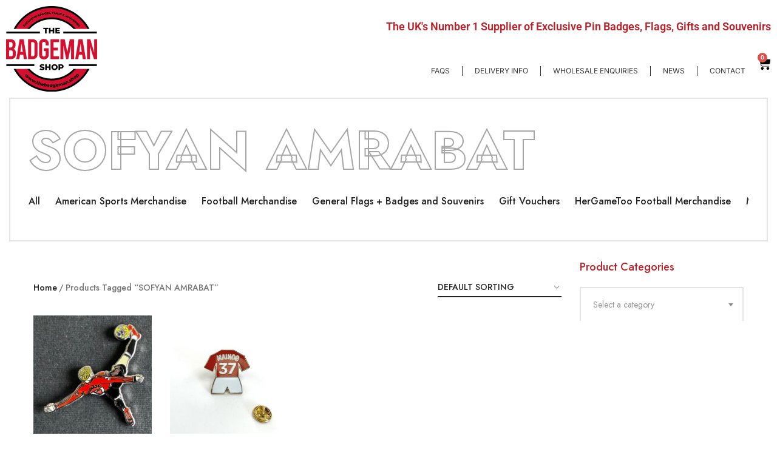

--- FILE ---
content_type: text/html; charset=UTF-8
request_url: https://thebadgeman.shop/product-tag/sofyan-amrabat/
body_size: 21995
content:
<!DOCTYPE html>
<html lang="en-GB">
<head>
	<meta charset="UTF-8">
	<meta name="viewport" content="width=device-width, initial-scale=1.0, viewport-fit=cover" />		<meta name='robots' content='noindex, nofollow' />
	<style>img:is([sizes="auto" i], [sizes^="auto," i]) { contain-intrinsic-size: 3000px 1500px }</style>
	
	<!-- This site is optimized with the Yoast SEO plugin v26.7 - https://yoast.com/wordpress/plugins/seo/ -->
	<title>SOFYAN AMRABAT Archives - The Badgeman Shop</title>
	<meta property="og:locale" content="en_GB" />
	<meta property="og:type" content="article" />
	<meta property="og:title" content="SOFYAN AMRABAT Archives - The Badgeman Shop" />
	<meta property="og:url" content="https://thebadgeman.shop/product-tag/sofyan-amrabat/" />
	<meta property="og:site_name" content="The Badgeman Shop" />
	<meta name="twitter:card" content="summary_large_image" />
	<meta name="twitter:site" content="@thebadgemanshop" />
	<script type="application/ld+json" class="yoast-schema-graph">{"@context":"https://schema.org","@graph":[{"@type":"CollectionPage","@id":"https://thebadgeman.shop/product-tag/sofyan-amrabat/","url":"https://thebadgeman.shop/product-tag/sofyan-amrabat/","name":"SOFYAN AMRABAT Archives - The Badgeman Shop","isPartOf":{"@id":"https://3mn.513.myftpupload.com/#website"},"primaryImageOfPage":{"@id":"https://thebadgeman.shop/product-tag/sofyan-amrabat/#primaryimage"},"image":{"@id":"https://thebadgeman.shop/product-tag/sofyan-amrabat/#primaryimage"},"thumbnailUrl":"https://thebadgeman.shop/wp-content/uploads/GARNACHO-OH-KICK--scaled.jpg","breadcrumb":{"@id":"https://thebadgeman.shop/product-tag/sofyan-amrabat/#breadcrumb"},"inLanguage":"en-GB"},{"@type":"ImageObject","inLanguage":"en-GB","@id":"https://thebadgeman.shop/product-tag/sofyan-amrabat/#primaryimage","url":"https://thebadgeman.shop/wp-content/uploads/GARNACHO-OH-KICK--scaled.jpg","contentUrl":"https://thebadgeman.shop/wp-content/uploads/GARNACHO-OH-KICK--scaled.jpg","width":2048,"height":2038},{"@type":"BreadcrumbList","@id":"https://thebadgeman.shop/product-tag/sofyan-amrabat/#breadcrumb","itemListElement":[{"@type":"ListItem","position":1,"name":"Home","item":"https://thebadgeman.shop/"},{"@type":"ListItem","position":2,"name":"SOFYAN AMRABAT"}]},{"@type":"WebSite","@id":"https://3mn.513.myftpupload.com/#website","url":"https://3mn.513.myftpupload.com/","name":"The Badgeman Shop","description":"Exclusive Merchandise, Memorabilia and Gifts","publisher":{"@id":"https://3mn.513.myftpupload.com/#organization"},"potentialAction":[{"@type":"SearchAction","target":{"@type":"EntryPoint","urlTemplate":"https://3mn.513.myftpupload.com/?s={search_term_string}"},"query-input":{"@type":"PropertyValueSpecification","valueRequired":true,"valueName":"search_term_string"}}],"inLanguage":"en-GB"},{"@type":"Organization","@id":"https://3mn.513.myftpupload.com/#organization","name":"The Badgeman Shop","url":"https://3mn.513.myftpupload.com/","logo":{"@type":"ImageObject","inLanguage":"en-GB","@id":"https://3mn.513.myftpupload.com/#/schema/logo/image/","url":"https://thebadgeman.shop/wp-content/uploads/The-badgeman-shop-Logo.png","contentUrl":"https://thebadgeman.shop/wp-content/uploads/The-badgeman-shop-Logo.png","width":544,"height":512,"caption":"The Badgeman Shop"},"image":{"@id":"https://3mn.513.myftpupload.com/#/schema/logo/image/"},"sameAs":["https://x.com/thebadgemanshop"]}]}</script>
	<!-- / Yoast SEO plugin. -->


<link rel='dns-prefetch' href='//www.googletagmanager.com' />
<link rel='dns-prefetch' href='//fonts.googleapis.com' />
<link rel="alternate" type="application/rss+xml" title="The Badgeman Shop &raquo; Feed" href="https://thebadgeman.shop/feed/" />
<link rel="alternate" type="application/rss+xml" title="The Badgeman Shop &raquo; Comments Feed" href="https://thebadgeman.shop/comments/feed/" />
<link rel="alternate" type="application/rss+xml" title="The Badgeman Shop &raquo; SOFYAN AMRABAT Tag Feed" href="https://thebadgeman.shop/product-tag/sofyan-amrabat/feed/" />
<script type="text/javascript">
/* <![CDATA[ */
window._wpemojiSettings = {"baseUrl":"https:\/\/s.w.org\/images\/core\/emoji\/16.0.1\/72x72\/","ext":".png","svgUrl":"https:\/\/s.w.org\/images\/core\/emoji\/16.0.1\/svg\/","svgExt":".svg","source":{"concatemoji":"https:\/\/thebadgeman.shop\/wp-includes\/js\/wp-emoji-release.min.js?ver=6.8.3"}};
/*! This file is auto-generated */
!function(s,n){var o,i,e;function c(e){try{var t={supportTests:e,timestamp:(new Date).valueOf()};sessionStorage.setItem(o,JSON.stringify(t))}catch(e){}}function p(e,t,n){e.clearRect(0,0,e.canvas.width,e.canvas.height),e.fillText(t,0,0);var t=new Uint32Array(e.getImageData(0,0,e.canvas.width,e.canvas.height).data),a=(e.clearRect(0,0,e.canvas.width,e.canvas.height),e.fillText(n,0,0),new Uint32Array(e.getImageData(0,0,e.canvas.width,e.canvas.height).data));return t.every(function(e,t){return e===a[t]})}function u(e,t){e.clearRect(0,0,e.canvas.width,e.canvas.height),e.fillText(t,0,0);for(var n=e.getImageData(16,16,1,1),a=0;a<n.data.length;a++)if(0!==n.data[a])return!1;return!0}function f(e,t,n,a){switch(t){case"flag":return n(e,"\ud83c\udff3\ufe0f\u200d\u26a7\ufe0f","\ud83c\udff3\ufe0f\u200b\u26a7\ufe0f")?!1:!n(e,"\ud83c\udde8\ud83c\uddf6","\ud83c\udde8\u200b\ud83c\uddf6")&&!n(e,"\ud83c\udff4\udb40\udc67\udb40\udc62\udb40\udc65\udb40\udc6e\udb40\udc67\udb40\udc7f","\ud83c\udff4\u200b\udb40\udc67\u200b\udb40\udc62\u200b\udb40\udc65\u200b\udb40\udc6e\u200b\udb40\udc67\u200b\udb40\udc7f");case"emoji":return!a(e,"\ud83e\udedf")}return!1}function g(e,t,n,a){var r="undefined"!=typeof WorkerGlobalScope&&self instanceof WorkerGlobalScope?new OffscreenCanvas(300,150):s.createElement("canvas"),o=r.getContext("2d",{willReadFrequently:!0}),i=(o.textBaseline="top",o.font="600 32px Arial",{});return e.forEach(function(e){i[e]=t(o,e,n,a)}),i}function t(e){var t=s.createElement("script");t.src=e,t.defer=!0,s.head.appendChild(t)}"undefined"!=typeof Promise&&(o="wpEmojiSettingsSupports",i=["flag","emoji"],n.supports={everything:!0,everythingExceptFlag:!0},e=new Promise(function(e){s.addEventListener("DOMContentLoaded",e,{once:!0})}),new Promise(function(t){var n=function(){try{var e=JSON.parse(sessionStorage.getItem(o));if("object"==typeof e&&"number"==typeof e.timestamp&&(new Date).valueOf()<e.timestamp+604800&&"object"==typeof e.supportTests)return e.supportTests}catch(e){}return null}();if(!n){if("undefined"!=typeof Worker&&"undefined"!=typeof OffscreenCanvas&&"undefined"!=typeof URL&&URL.createObjectURL&&"undefined"!=typeof Blob)try{var e="postMessage("+g.toString()+"("+[JSON.stringify(i),f.toString(),p.toString(),u.toString()].join(",")+"));",a=new Blob([e],{type:"text/javascript"}),r=new Worker(URL.createObjectURL(a),{name:"wpTestEmojiSupports"});return void(r.onmessage=function(e){c(n=e.data),r.terminate(),t(n)})}catch(e){}c(n=g(i,f,p,u))}t(n)}).then(function(e){for(var t in e)n.supports[t]=e[t],n.supports.everything=n.supports.everything&&n.supports[t],"flag"!==t&&(n.supports.everythingExceptFlag=n.supports.everythingExceptFlag&&n.supports[t]);n.supports.everythingExceptFlag=n.supports.everythingExceptFlag&&!n.supports.flag,n.DOMReady=!1,n.readyCallback=function(){n.DOMReady=!0}}).then(function(){return e}).then(function(){var e;n.supports.everything||(n.readyCallback(),(e=n.source||{}).concatemoji?t(e.concatemoji):e.wpemoji&&e.twemoji&&(t(e.twemoji),t(e.wpemoji)))}))}((window,document),window._wpemojiSettings);
/* ]]> */
</script>
<link rel='stylesheet' id='jkit-elements-main-css' href='https://thebadgeman.shop/wp-content/plugins/jeg-elementor-kit/assets/css/elements/main.css?ver=3.0.2' type='text/css' media='all' />
<style id='wp-emoji-styles-inline-css' type='text/css'>

	img.wp-smiley, img.emoji {
		display: inline !important;
		border: none !important;
		box-shadow: none !important;
		height: 1em !important;
		width: 1em !important;
		margin: 0 0.07em !important;
		vertical-align: -0.1em !important;
		background: none !important;
		padding: 0 !important;
	}
</style>
<link rel='stylesheet' id='wp-block-library-css' href='https://thebadgeman.shop/wp-includes/css/dist/block-library/style.min.css?ver=6.8.3' type='text/css' media='all' />
<style id='wp-block-library-theme-inline-css' type='text/css'>
.wp-block-audio :where(figcaption){color:#555;font-size:13px;text-align:center}.is-dark-theme .wp-block-audio :where(figcaption){color:#ffffffa6}.wp-block-audio{margin:0 0 1em}.wp-block-code{border:1px solid #ccc;border-radius:4px;font-family:Menlo,Consolas,monaco,monospace;padding:.8em 1em}.wp-block-embed :where(figcaption){color:#555;font-size:13px;text-align:center}.is-dark-theme .wp-block-embed :where(figcaption){color:#ffffffa6}.wp-block-embed{margin:0 0 1em}.blocks-gallery-caption{color:#555;font-size:13px;text-align:center}.is-dark-theme .blocks-gallery-caption{color:#ffffffa6}:root :where(.wp-block-image figcaption){color:#555;font-size:13px;text-align:center}.is-dark-theme :root :where(.wp-block-image figcaption){color:#ffffffa6}.wp-block-image{margin:0 0 1em}.wp-block-pullquote{border-bottom:4px solid;border-top:4px solid;color:currentColor;margin-bottom:1.75em}.wp-block-pullquote cite,.wp-block-pullquote footer,.wp-block-pullquote__citation{color:currentColor;font-size:.8125em;font-style:normal;text-transform:uppercase}.wp-block-quote{border-left:.25em solid;margin:0 0 1.75em;padding-left:1em}.wp-block-quote cite,.wp-block-quote footer{color:currentColor;font-size:.8125em;font-style:normal;position:relative}.wp-block-quote:where(.has-text-align-right){border-left:none;border-right:.25em solid;padding-left:0;padding-right:1em}.wp-block-quote:where(.has-text-align-center){border:none;padding-left:0}.wp-block-quote.is-large,.wp-block-quote.is-style-large,.wp-block-quote:where(.is-style-plain){border:none}.wp-block-search .wp-block-search__label{font-weight:700}.wp-block-search__button{border:1px solid #ccc;padding:.375em .625em}:where(.wp-block-group.has-background){padding:1.25em 2.375em}.wp-block-separator.has-css-opacity{opacity:.4}.wp-block-separator{border:none;border-bottom:2px solid;margin-left:auto;margin-right:auto}.wp-block-separator.has-alpha-channel-opacity{opacity:1}.wp-block-separator:not(.is-style-wide):not(.is-style-dots){width:100px}.wp-block-separator.has-background:not(.is-style-dots){border-bottom:none;height:1px}.wp-block-separator.has-background:not(.is-style-wide):not(.is-style-dots){height:2px}.wp-block-table{margin:0 0 1em}.wp-block-table td,.wp-block-table th{word-break:normal}.wp-block-table :where(figcaption){color:#555;font-size:13px;text-align:center}.is-dark-theme .wp-block-table :where(figcaption){color:#ffffffa6}.wp-block-video :where(figcaption){color:#555;font-size:13px;text-align:center}.is-dark-theme .wp-block-video :where(figcaption){color:#ffffffa6}.wp-block-video{margin:0 0 1em}:root :where(.wp-block-template-part.has-background){margin-bottom:0;margin-top:0;padding:1.25em 2.375em}
</style>
<style id='classic-theme-styles-inline-css' type='text/css'>
/*! This file is auto-generated */
.wp-block-button__link{color:#fff;background-color:#32373c;border-radius:9999px;box-shadow:none;text-decoration:none;padding:calc(.667em + 2px) calc(1.333em + 2px);font-size:1.125em}.wp-block-file__button{background:#32373c;color:#fff;text-decoration:none}
</style>
<style id='global-styles-inline-css' type='text/css'>
:root{--wp--preset--aspect-ratio--square: 1;--wp--preset--aspect-ratio--4-3: 4/3;--wp--preset--aspect-ratio--3-4: 3/4;--wp--preset--aspect-ratio--3-2: 3/2;--wp--preset--aspect-ratio--2-3: 2/3;--wp--preset--aspect-ratio--16-9: 16/9;--wp--preset--aspect-ratio--9-16: 9/16;--wp--preset--color--black: #000000;--wp--preset--color--cyan-bluish-gray: #abb8c3;--wp--preset--color--white: #ffffff;--wp--preset--color--pale-pink: #f78da7;--wp--preset--color--vivid-red: #cf2e2e;--wp--preset--color--luminous-vivid-orange: #ff6900;--wp--preset--color--luminous-vivid-amber: #fcb900;--wp--preset--color--light-green-cyan: #7bdcb5;--wp--preset--color--vivid-green-cyan: #00d084;--wp--preset--color--pale-cyan-blue: #8ed1fc;--wp--preset--color--vivid-cyan-blue: #0693e3;--wp--preset--color--vivid-purple: #9b51e0;--wp--preset--gradient--vivid-cyan-blue-to-vivid-purple: linear-gradient(135deg,rgba(6,147,227,1) 0%,rgb(155,81,224) 100%);--wp--preset--gradient--light-green-cyan-to-vivid-green-cyan: linear-gradient(135deg,rgb(122,220,180) 0%,rgb(0,208,130) 100%);--wp--preset--gradient--luminous-vivid-amber-to-luminous-vivid-orange: linear-gradient(135deg,rgba(252,185,0,1) 0%,rgba(255,105,0,1) 100%);--wp--preset--gradient--luminous-vivid-orange-to-vivid-red: linear-gradient(135deg,rgba(255,105,0,1) 0%,rgb(207,46,46) 100%);--wp--preset--gradient--very-light-gray-to-cyan-bluish-gray: linear-gradient(135deg,rgb(238,238,238) 0%,rgb(169,184,195) 100%);--wp--preset--gradient--cool-to-warm-spectrum: linear-gradient(135deg,rgb(74,234,220) 0%,rgb(151,120,209) 20%,rgb(207,42,186) 40%,rgb(238,44,130) 60%,rgb(251,105,98) 80%,rgb(254,248,76) 100%);--wp--preset--gradient--blush-light-purple: linear-gradient(135deg,rgb(255,206,236) 0%,rgb(152,150,240) 100%);--wp--preset--gradient--blush-bordeaux: linear-gradient(135deg,rgb(254,205,165) 0%,rgb(254,45,45) 50%,rgb(107,0,62) 100%);--wp--preset--gradient--luminous-dusk: linear-gradient(135deg,rgb(255,203,112) 0%,rgb(199,81,192) 50%,rgb(65,88,208) 100%);--wp--preset--gradient--pale-ocean: linear-gradient(135deg,rgb(255,245,203) 0%,rgb(182,227,212) 50%,rgb(51,167,181) 100%);--wp--preset--gradient--electric-grass: linear-gradient(135deg,rgb(202,248,128) 0%,rgb(113,206,126) 100%);--wp--preset--gradient--midnight: linear-gradient(135deg,rgb(2,3,129) 0%,rgb(40,116,252) 100%);--wp--preset--font-size--small: 13px;--wp--preset--font-size--medium: 20px;--wp--preset--font-size--large: 36px;--wp--preset--font-size--x-large: 42px;--wp--preset--spacing--20: 0.44rem;--wp--preset--spacing--30: 0.67rem;--wp--preset--spacing--40: 1rem;--wp--preset--spacing--50: 1.5rem;--wp--preset--spacing--60: 2.25rem;--wp--preset--spacing--70: 3.38rem;--wp--preset--spacing--80: 5.06rem;--wp--preset--shadow--natural: 6px 6px 9px rgba(0, 0, 0, 0.2);--wp--preset--shadow--deep: 12px 12px 50px rgba(0, 0, 0, 0.4);--wp--preset--shadow--sharp: 6px 6px 0px rgba(0, 0, 0, 0.2);--wp--preset--shadow--outlined: 6px 6px 0px -3px rgba(255, 255, 255, 1), 6px 6px rgba(0, 0, 0, 1);--wp--preset--shadow--crisp: 6px 6px 0px rgba(0, 0, 0, 1);}:where(.is-layout-flex){gap: 0.5em;}:where(.is-layout-grid){gap: 0.5em;}body .is-layout-flex{display: flex;}.is-layout-flex{flex-wrap: wrap;align-items: center;}.is-layout-flex > :is(*, div){margin: 0;}body .is-layout-grid{display: grid;}.is-layout-grid > :is(*, div){margin: 0;}:where(.wp-block-columns.is-layout-flex){gap: 2em;}:where(.wp-block-columns.is-layout-grid){gap: 2em;}:where(.wp-block-post-template.is-layout-flex){gap: 1.25em;}:where(.wp-block-post-template.is-layout-grid){gap: 1.25em;}.has-black-color{color: var(--wp--preset--color--black) !important;}.has-cyan-bluish-gray-color{color: var(--wp--preset--color--cyan-bluish-gray) !important;}.has-white-color{color: var(--wp--preset--color--white) !important;}.has-pale-pink-color{color: var(--wp--preset--color--pale-pink) !important;}.has-vivid-red-color{color: var(--wp--preset--color--vivid-red) !important;}.has-luminous-vivid-orange-color{color: var(--wp--preset--color--luminous-vivid-orange) !important;}.has-luminous-vivid-amber-color{color: var(--wp--preset--color--luminous-vivid-amber) !important;}.has-light-green-cyan-color{color: var(--wp--preset--color--light-green-cyan) !important;}.has-vivid-green-cyan-color{color: var(--wp--preset--color--vivid-green-cyan) !important;}.has-pale-cyan-blue-color{color: var(--wp--preset--color--pale-cyan-blue) !important;}.has-vivid-cyan-blue-color{color: var(--wp--preset--color--vivid-cyan-blue) !important;}.has-vivid-purple-color{color: var(--wp--preset--color--vivid-purple) !important;}.has-black-background-color{background-color: var(--wp--preset--color--black) !important;}.has-cyan-bluish-gray-background-color{background-color: var(--wp--preset--color--cyan-bluish-gray) !important;}.has-white-background-color{background-color: var(--wp--preset--color--white) !important;}.has-pale-pink-background-color{background-color: var(--wp--preset--color--pale-pink) !important;}.has-vivid-red-background-color{background-color: var(--wp--preset--color--vivid-red) !important;}.has-luminous-vivid-orange-background-color{background-color: var(--wp--preset--color--luminous-vivid-orange) !important;}.has-luminous-vivid-amber-background-color{background-color: var(--wp--preset--color--luminous-vivid-amber) !important;}.has-light-green-cyan-background-color{background-color: var(--wp--preset--color--light-green-cyan) !important;}.has-vivid-green-cyan-background-color{background-color: var(--wp--preset--color--vivid-green-cyan) !important;}.has-pale-cyan-blue-background-color{background-color: var(--wp--preset--color--pale-cyan-blue) !important;}.has-vivid-cyan-blue-background-color{background-color: var(--wp--preset--color--vivid-cyan-blue) !important;}.has-vivid-purple-background-color{background-color: var(--wp--preset--color--vivid-purple) !important;}.has-black-border-color{border-color: var(--wp--preset--color--black) !important;}.has-cyan-bluish-gray-border-color{border-color: var(--wp--preset--color--cyan-bluish-gray) !important;}.has-white-border-color{border-color: var(--wp--preset--color--white) !important;}.has-pale-pink-border-color{border-color: var(--wp--preset--color--pale-pink) !important;}.has-vivid-red-border-color{border-color: var(--wp--preset--color--vivid-red) !important;}.has-luminous-vivid-orange-border-color{border-color: var(--wp--preset--color--luminous-vivid-orange) !important;}.has-luminous-vivid-amber-border-color{border-color: var(--wp--preset--color--luminous-vivid-amber) !important;}.has-light-green-cyan-border-color{border-color: var(--wp--preset--color--light-green-cyan) !important;}.has-vivid-green-cyan-border-color{border-color: var(--wp--preset--color--vivid-green-cyan) !important;}.has-pale-cyan-blue-border-color{border-color: var(--wp--preset--color--pale-cyan-blue) !important;}.has-vivid-cyan-blue-border-color{border-color: var(--wp--preset--color--vivid-cyan-blue) !important;}.has-vivid-purple-border-color{border-color: var(--wp--preset--color--vivid-purple) !important;}.has-vivid-cyan-blue-to-vivid-purple-gradient-background{background: var(--wp--preset--gradient--vivid-cyan-blue-to-vivid-purple) !important;}.has-light-green-cyan-to-vivid-green-cyan-gradient-background{background: var(--wp--preset--gradient--light-green-cyan-to-vivid-green-cyan) !important;}.has-luminous-vivid-amber-to-luminous-vivid-orange-gradient-background{background: var(--wp--preset--gradient--luminous-vivid-amber-to-luminous-vivid-orange) !important;}.has-luminous-vivid-orange-to-vivid-red-gradient-background{background: var(--wp--preset--gradient--luminous-vivid-orange-to-vivid-red) !important;}.has-very-light-gray-to-cyan-bluish-gray-gradient-background{background: var(--wp--preset--gradient--very-light-gray-to-cyan-bluish-gray) !important;}.has-cool-to-warm-spectrum-gradient-background{background: var(--wp--preset--gradient--cool-to-warm-spectrum) !important;}.has-blush-light-purple-gradient-background{background: var(--wp--preset--gradient--blush-light-purple) !important;}.has-blush-bordeaux-gradient-background{background: var(--wp--preset--gradient--blush-bordeaux) !important;}.has-luminous-dusk-gradient-background{background: var(--wp--preset--gradient--luminous-dusk) !important;}.has-pale-ocean-gradient-background{background: var(--wp--preset--gradient--pale-ocean) !important;}.has-electric-grass-gradient-background{background: var(--wp--preset--gradient--electric-grass) !important;}.has-midnight-gradient-background{background: var(--wp--preset--gradient--midnight) !important;}.has-small-font-size{font-size: var(--wp--preset--font-size--small) !important;}.has-medium-font-size{font-size: var(--wp--preset--font-size--medium) !important;}.has-large-font-size{font-size: var(--wp--preset--font-size--large) !important;}.has-x-large-font-size{font-size: var(--wp--preset--font-size--x-large) !important;}
:where(.wp-block-post-template.is-layout-flex){gap: 1.25em;}:where(.wp-block-post-template.is-layout-grid){gap: 1.25em;}
:where(.wp-block-columns.is-layout-flex){gap: 2em;}:where(.wp-block-columns.is-layout-grid){gap: 2em;}
:root :where(.wp-block-pullquote){font-size: 1.5em;line-height: 1.6;}
</style>
<link rel='stylesheet' id='woocommerce-layout-css' href='https://thebadgeman.shop/wp-content/plugins/woocommerce/assets/css/woocommerce-layout.css?ver=10.1.3' type='text/css' media='all' />
<link rel='stylesheet' id='woocommerce-general-css' href='https://thebadgeman.shop/wp-content/plugins/woocommerce/assets/css/woocommerce.css?ver=10.1.3' type='text/css' media='all' />
<style id='woocommerce-inline-inline-css' type='text/css'>
.woocommerce form .form-row .required { visibility: visible; }
</style>
<link rel='stylesheet' id='wp-components-css' href='https://thebadgeman.shop/wp-includes/css/dist/components/style.min.css?ver=6.8.3' type='text/css' media='all' />
<link rel='stylesheet' id='godaddy-styles-css' href='https://thebadgeman.shop/wp-content/mu-plugins/vendor/wpex/godaddy-launch/includes/Dependencies/GoDaddy/Styles/build/latest.css?ver=2.0.2' type='text/css' media='all' />
<link rel='stylesheet' id='brands-styles-css' href='https://thebadgeman.shop/wp-content/plugins/woocommerce/assets/css/brands.css?ver=10.1.3' type='text/css' media='all' />
<link rel='stylesheet' id='elementor-frontend-css' href='https://thebadgeman.shop/wp-content/plugins/elementor/assets/css/frontend.min.css?ver=3.31.3' type='text/css' media='all' />
<link rel='stylesheet' id='elementor-post-24233-css' href='https://thebadgeman.shop/wp-content/uploads/elementor/css/post-24233.css?ver=1767896195' type='text/css' media='all' />
<link rel='stylesheet' id='select2-css' href='https://thebadgeman.shop/wp-content/plugins/woocommerce/assets/css/select2.css?ver=10.1.3' type='text/css' media='all' />
<link rel='stylesheet' id='e-animation-fadeInUp-css' href='https://thebadgeman.shop/wp-content/plugins/elementor/assets/lib/animations/styles/fadeInUp.min.css?ver=3.31.3' type='text/css' media='all' />
<link rel='stylesheet' id='e-animation-fadeIn-css' href='https://thebadgeman.shop/wp-content/plugins/elementor/assets/lib/animations/styles/fadeIn.min.css?ver=3.31.3' type='text/css' media='all' />
<link rel='stylesheet' id='e-popup-css' href='https://thebadgeman.shop/wp-content/plugins/elementor-pro/assets/css/conditionals/popup.min.css?ver=3.31.2' type='text/css' media='all' />
<link rel='stylesheet' id='widget-spacer-css' href='https://thebadgeman.shop/wp-content/plugins/elementor/assets/css/widget-spacer.min.css?ver=3.31.3' type='text/css' media='all' />
<link rel='stylesheet' id='widget-image-css' href='https://thebadgeman.shop/wp-content/plugins/elementor/assets/css/widget-image.min.css?ver=3.31.3' type='text/css' media='all' />
<link rel='stylesheet' id='widget-heading-css' href='https://thebadgeman.shop/wp-content/plugins/elementor/assets/css/widget-heading.min.css?ver=3.31.3' type='text/css' media='all' />
<link rel='stylesheet' id='widget-form-css' href='https://thebadgeman.shop/wp-content/plugins/elementor-pro/assets/css/widget-form.min.css?ver=3.31.2' type='text/css' media='all' />
<link rel='stylesheet' id='widget-icon-list-css' href='https://thebadgeman.shop/wp-content/plugins/elementor/assets/css/widget-icon-list.min.css?ver=3.31.3' type='text/css' media='all' />
<link rel='stylesheet' id='widget-search-form-css' href='https://thebadgeman.shop/wp-content/plugins/elementor-pro/assets/css/widget-search-form.min.css?ver=3.31.2' type='text/css' media='all' />
<link rel='stylesheet' id='widget-nav-menu-css' href='https://thebadgeman.shop/wp-content/plugins/elementor-pro/assets/css/widget-nav-menu.min.css?ver=3.31.2' type='text/css' media='all' />
<link rel='stylesheet' id='widget-woocommerce-menu-cart-css' href='https://thebadgeman.shop/wp-content/plugins/elementor-pro/assets/css/widget-woocommerce-menu-cart.min.css?ver=3.31.2' type='text/css' media='all' />
<link rel='stylesheet' id='e-sticky-css' href='https://thebadgeman.shop/wp-content/plugins/elementor-pro/assets/css/modules/sticky.min.css?ver=3.31.2' type='text/css' media='all' />
<link rel='stylesheet' id='widget-rating-css' href='https://thebadgeman.shop/wp-content/plugins/elementor/assets/css/widget-rating.min.css?ver=3.31.3' type='text/css' media='all' />
<link rel='stylesheet' id='widget-divider-css' href='https://thebadgeman.shop/wp-content/plugins/elementor/assets/css/widget-divider.min.css?ver=3.31.3' type='text/css' media='all' />
<link rel='stylesheet' id='elementor-post-24235-css' href='https://thebadgeman.shop/wp-content/uploads/elementor/css/post-24235.css?ver=1767896195' type='text/css' media='all' />
<link rel='stylesheet' id='elementor-post-21733-css' href='https://thebadgeman.shop/wp-content/uploads/elementor/css/post-21733.css?ver=1767896195' type='text/css' media='all' />
<link rel='stylesheet' id='elementor-post-21728-css' href='https://thebadgeman.shop/wp-content/uploads/elementor/css/post-21728.css?ver=1767896195' type='text/css' media='all' />
<link rel='stylesheet' id='elementor-post-24260-css' href='https://thebadgeman.shop/wp-content/uploads/elementor/css/post-24260.css?ver=1767896195' type='text/css' media='all' />
<link rel='stylesheet' id='elementor-post-24305-css' href='https://thebadgeman.shop/wp-content/uploads/elementor/css/post-24305.css?ver=1767896195' type='text/css' media='all' />
<link rel='stylesheet' id='uomo-theme-fonts-css' href='https://fonts.googleapis.com/css?family=Jost:400,500,600,700,800&#038;subset=latin%2Clatin-ext' type='text/css' media='all' />
<link rel='stylesheet' id='uomo-webfont-css' href='https://thebadgeman.shop/wp-content/themes/uomo/css/webfonts.css?ver=1.0.0' type='text/css' media='all' />
<link rel='stylesheet' id='all-awesome-css' href='https://thebadgeman.shop/wp-content/themes/uomo/css/all-awesome.css?ver=5.11.2' type='text/css' media='all' />
<link rel='stylesheet' id='font-themify-css' href='https://thebadgeman.shop/wp-content/themes/uomo/css/themify-icons.css?ver=1.0.0' type='text/css' media='all' />
<link rel='stylesheet' id='font-flaticon-css' href='https://thebadgeman.shop/wp-content/themes/uomo/css/flaticon.css?ver=1.0.0' type='text/css' media='all' />
<link rel='stylesheet' id='animate-css' href='https://thebadgeman.shop/wp-content/themes/uomo/css/animate.css?ver=3.6.0' type='text/css' media='all' />
<link rel='stylesheet' id='bootstrap-css' href='https://thebadgeman.shop/wp-content/themes/uomo/css/bootstrap.css?ver=3.2.0' type='text/css' media='all' />
<link rel='stylesheet' id='slick-css' href='https://thebadgeman.shop/wp-content/themes/uomo/css/slick.css?ver=1.8.0' type='text/css' media='all' />
<link rel='stylesheet' id='magnific-popup-css' href='https://thebadgeman.shop/wp-content/themes/uomo/css/magnific-popup.css?ver=1.1.0' type='text/css' media='all' />
<link rel='stylesheet' id='perfect-scrollbar-css' href='https://thebadgeman.shop/wp-content/themes/uomo/css/perfect-scrollbar.css?ver=0.6.12' type='text/css' media='all' />
<link rel='stylesheet' id='sliding-menu-css' href='https://thebadgeman.shop/wp-content/themes/uomo/css/sliding-menu.min.css?ver=0.3.0' type='text/css' media='all' />
<link rel='stylesheet' id='uomo-wc-quantity-increment-css' href='https://thebadgeman.shop/wp-content/themes/uomo/css/wc-quantity-increment.css?ver=6.8.3' type='text/css' media='all' />
<link rel='stylesheet' id='uomo-woocommerce-smallscreen-css' href='https://thebadgeman.shop/wp-content/themes/uomo/css/woocommerce-smallscreen.css?ver=6.8.3' type='text/css' media='all' />
<link rel='stylesheet' id='uomo-template-css' href='https://thebadgeman.shop/wp-content/themes/uomo/css/template.css?ver=1.0' type='text/css' media='all' />
<style id='uomo-template-inline-css' type='text/css'>
:root {--uomo-theme-color: #C32929;--uomo-text-color: #767676;--uomo-link-color: #222222;--uomo-heading-color: #222222;--uomo-theme-hover-color: #992020;--uomo-theme-color-001: rgba(195, 41, 41, 0.01);			  --uomo-theme-color-01: rgba(195, 41, 41, 0.1);--uomo-main-font: 'Jost';--uomo-main-font-weight: 400;--uomo-heading-font: 'Jost';--uomo-heading-font-weight: 600;}
</style>
<link rel='stylesheet' id='uomo-style-css' href='https://thebadgeman.shop/wp-content/themes/uomo/style.css?ver=1.0' type='text/css' media='all' />
<link rel='stylesheet' id='elementor-gf-local-roboto-css' href='https://thebadgeman.shop/wp-content/uploads/elementor/google-fonts/css/roboto.css?ver=1753876205' type='text/css' media='all' />
<link rel='stylesheet' id='elementor-gf-local-robotoslab-css' href='https://thebadgeman.shop/wp-content/uploads/elementor/google-fonts/css/robotoslab.css?ver=1753876208' type='text/css' media='all' />
<link rel='stylesheet' id='elementor-gf-local-nunitosans-css' href='https://thebadgeman.shop/wp-content/uploads/elementor/google-fonts/css/nunitosans.css?ver=1753864283' type='text/css' media='all' />
<link rel='stylesheet' id='elementor-gf-local-inter-css' href='https://thebadgeman.shop/wp-content/uploads/elementor/google-fonts/css/inter.css?ver=1753864291' type='text/css' media='all' />
<script type="text/template" id="tmpl-variation-template">
	<div class="woocommerce-variation-description">{{{ data.variation.variation_description }}}</div>
	<div class="woocommerce-variation-price">{{{ data.variation.price_html }}}</div>
	<div class="woocommerce-variation-availability">{{{ data.variation.availability_html }}}</div>
</script>
<script type="text/template" id="tmpl-unavailable-variation-template">
	<p role="alert">Sorry, this product is unavailable. Please choose a different combination.</p>
</script>
<script type="text/javascript" src="https://thebadgeman.shop/wp-includes/js/jquery/jquery.min.js?ver=3.7.1" id="jquery-core-js"></script>
<script type="text/javascript" src="https://thebadgeman.shop/wp-includes/js/jquery/jquery-migrate.min.js?ver=3.4.1" id="jquery-migrate-js"></script>
<script type="text/javascript" src="https://thebadgeman.shop/wp-content/plugins/woocommerce/assets/js/jquery-blockui/jquery.blockUI.min.js?ver=2.7.0-wc.10.1.3" id="jquery-blockui-js" defer="defer" data-wp-strategy="defer"></script>
<script type="text/javascript" id="wc-add-to-cart-js-extra">
/* <![CDATA[ */
var wc_add_to_cart_params = {"ajax_url":"\/wp-admin\/admin-ajax.php","wc_ajax_url":"\/?wc-ajax=%%endpoint%%","i18n_view_cart":"View basket","cart_url":"https:\/\/thebadgeman.shop\/cart\/","is_cart":"","cart_redirect_after_add":"no"};
/* ]]> */
</script>
<script type="text/javascript" src="https://thebadgeman.shop/wp-content/plugins/woocommerce/assets/js/frontend/add-to-cart.min.js?ver=10.1.3" id="wc-add-to-cart-js" defer="defer" data-wp-strategy="defer"></script>
<script type="text/javascript" src="https://thebadgeman.shop/wp-content/plugins/woocommerce/assets/js/js-cookie/js.cookie.min.js?ver=2.1.4-wc.10.1.3" id="js-cookie-js" defer="defer" data-wp-strategy="defer"></script>
<script type="text/javascript" id="woocommerce-js-extra">
/* <![CDATA[ */
var woocommerce_params = {"ajax_url":"\/wp-admin\/admin-ajax.php","wc_ajax_url":"\/?wc-ajax=%%endpoint%%","i18n_password_show":"Show password","i18n_password_hide":"Hide password"};
/* ]]> */
</script>
<script type="text/javascript" src="https://thebadgeman.shop/wp-content/plugins/woocommerce/assets/js/frontend/woocommerce.min.js?ver=10.1.3" id="woocommerce-js" defer="defer" data-wp-strategy="defer"></script>
<script type="text/javascript" src="https://thebadgeman.shop/wp-content/plugins/woocommerce/assets/js/selectWoo/selectWoo.full.min.js?ver=1.0.9-wc.10.1.3" id="selectWoo-js" defer="defer" data-wp-strategy="defer"></script>
<script type="text/javascript" src="https://thebadgeman.shop/wp-includes/js/underscore.min.js?ver=1.13.7" id="underscore-js"></script>
<script type="text/javascript" id="wp-util-js-extra">
/* <![CDATA[ */
var _wpUtilSettings = {"ajax":{"url":"\/wp-admin\/admin-ajax.php"}};
/* ]]> */
</script>
<script type="text/javascript" src="https://thebadgeman.shop/wp-includes/js/wp-util.min.js?ver=6.8.3" id="wp-util-js"></script>
<script type="text/javascript" id="wc-add-to-cart-variation-js-extra">
/* <![CDATA[ */
var wc_add_to_cart_variation_params = {"wc_ajax_url":"\/?wc-ajax=%%endpoint%%","i18n_no_matching_variations_text":"Sorry, no products matched your selection. Please choose a different combination.","i18n_make_a_selection_text":"Please select some product options before adding this product to your basket.","i18n_unavailable_text":"Sorry, this product is unavailable. Please choose a different combination.","i18n_reset_alert_text":"Your selection has been reset. Please select some product options before adding this product to your cart."};
/* ]]> */
</script>
<script type="text/javascript" src="https://thebadgeman.shop/wp-content/plugins/woocommerce/assets/js/frontend/add-to-cart-variation.min.js?ver=10.1.3" id="wc-add-to-cart-variation-js" defer="defer" data-wp-strategy="defer"></script>
<script type="text/javascript" id="woocommerce-tokenization-form-js-extra">
/* <![CDATA[ */
var wc_tokenization_form_params = {"is_registration_required":"","is_logged_in":""};
/* ]]> */
</script>
<script type="text/javascript" src="https://thebadgeman.shop/wp-content/plugins/woocommerce/assets/js/frontend/tokenization-form.min.js?ver=10.1.3" id="woocommerce-tokenization-form-js"></script>

<!-- Google tag (gtag.js) snippet added by Site Kit -->
<!-- Google Analytics snippet added by Site Kit -->
<script type="text/javascript" src="https://www.googletagmanager.com/gtag/js?id=GT-PJSVQP" id="google_gtagjs-js" async></script>
<script type="text/javascript" id="google_gtagjs-js-after">
/* <![CDATA[ */
window.dataLayer = window.dataLayer || [];function gtag(){dataLayer.push(arguments);}
gtag("set","linker",{"domains":["thebadgeman.shop"]});
gtag("js", new Date());
gtag("set", "developer_id.dZTNiMT", true);
gtag("config", "GT-PJSVQP");
/* ]]> */
</script>
<link rel="https://api.w.org/" href="https://thebadgeman.shop/wp-json/" /><link rel="alternate" title="JSON" type="application/json" href="https://thebadgeman.shop/wp-json/wp/v2/product_tag/2540" /><link rel="EditURI" type="application/rsd+xml" title="RSD" href="https://thebadgeman.shop/xmlrpc.php?rsd" />
<meta name="generator" content="WordPress 6.8.3" />
<meta name="generator" content="WooCommerce 10.1.3" />
<meta name="generator" content="Redux 4.4.17" /><meta name="generator" content="Site Kit by Google 1.168.0" /><meta name="ti-site-data" content="eyJyIjoiMTowITc6MCEzMDowIiwibyI6Imh0dHBzOlwvXC90aGViYWRnZW1hbi5zaG9wXC93cC1hZG1pblwvYWRtaW4tYWpheC5waHA/YWN0aW9uPXRpX29ubGluZV91c2Vyc19nb29nbGUmYW1wO3A9JTJGcHJvZHVjdC10YWclMkZzb2Z5YW4tYW1yYWJhdCUyRiZhbXA7X3dwbm9uY2U9YjliNjAwZGYzZiJ9" />	<noscript><style>.woocommerce-product-gallery{ opacity: 1 !important; }</style></noscript>
	<meta name="generator" content="Elementor 3.31.3; features: e_font_icon_svg, additional_custom_breakpoints, e_element_cache; settings: css_print_method-external, google_font-enabled, font_display-auto">
<!-- TrustBox script -->
<script type="text/javascript" src="//widget.trustpilot.com/bootstrap/v5/tp.widget.bootstrap.min.js" async></script>
<!-- End TrustBox script -->
			<style>
				.e-con.e-parent:nth-of-type(n+4):not(.e-lazyloaded):not(.e-no-lazyload),
				.e-con.e-parent:nth-of-type(n+4):not(.e-lazyloaded):not(.e-no-lazyload) * {
					background-image: none !important;
				}
				@media screen and (max-height: 1024px) {
					.e-con.e-parent:nth-of-type(n+3):not(.e-lazyloaded):not(.e-no-lazyload),
					.e-con.e-parent:nth-of-type(n+3):not(.e-lazyloaded):not(.e-no-lazyload) * {
						background-image: none !important;
					}
				}
				@media screen and (max-height: 640px) {
					.e-con.e-parent:nth-of-type(n+2):not(.e-lazyloaded):not(.e-no-lazyload),
					.e-con.e-parent:nth-of-type(n+2):not(.e-lazyloaded):not(.e-no-lazyload) * {
						background-image: none !important;
					}
				}
			</style>
			<link rel="icon" href="https://thebadgeman.shop/wp-content/uploads/cropped-The-badgeman-shop-Logo-32x32.png" sizes="32x32" />
<link rel="icon" href="https://thebadgeman.shop/wp-content/uploads/cropped-The-badgeman-shop-Logo-192x192.png" sizes="192x192" />
<link rel="apple-touch-icon" href="https://thebadgeman.shop/wp-content/uploads/cropped-The-badgeman-shop-Logo-180x180.png" />
<meta name="msapplication-TileImage" content="https://thebadgeman.shop/wp-content/uploads/cropped-The-badgeman-shop-Logo-270x270.png" />
</head>
<body class="archive tax-product_tag term-sofyan-amrabat term-2540 wp-custom-logo wp-theme-uomo theme-uomo woocommerce woocommerce-page woocommerce-no-js jkit-color-scheme image-lazy-loading body-footer-mobile elementor-default elementor-kit-24233">
		<header data-elementor-type="header" data-elementor-id="24260" class="elementor elementor-24260 elementor-location-header" data-elementor-post-type="elementor_library">
					<section class="elementor-section elementor-top-section elementor-element elementor-element-775e9340 elementor-section-content-middle elementor-hidden-desktop elementor-hidden-tablet elementor-hidden-mobile elementor-section-boxed elementor-section-height-default elementor-section-height-default" data-id="775e9340" data-element_type="section" data-settings="{&quot;background_background&quot;:&quot;classic&quot;}">
						<div class="elementor-container elementor-column-gap-no">
					<div class="elementor-column elementor-col-100 elementor-top-column elementor-element elementor-element-5d0ba2a3" data-id="5d0ba2a3" data-element_type="column">
			<div class="elementor-widget-wrap elementor-element-populated">
						<div class="elementor-element elementor-element-8ac3a34 elementor-icon-list--layout-inline elementor-align-center elementor-hidden-desktop elementor-hidden-tablet elementor-hidden-mobile elementor-list-item-link-full_width elementor-widget elementor-widget-icon-list" data-id="8ac3a34" data-element_type="widget" data-widget_type="icon-list.default">
				<div class="elementor-widget-container">
							<ul class="elementor-icon-list-items elementor-inline-items">
							<li class="elementor-icon-list-item elementor-inline-item">
											<span class="elementor-icon-list-icon">
							<svg aria-hidden="true" class="e-font-icon-svg e-fas-thumbs-up" viewBox="0 0 512 512" xmlns="http://www.w3.org/2000/svg"><path d="M104 224H24c-13.255 0-24 10.745-24 24v240c0 13.255 10.745 24 24 24h80c13.255 0 24-10.745 24-24V248c0-13.255-10.745-24-24-24zM64 472c-13.255 0-24-10.745-24-24s10.745-24 24-24 24 10.745 24 24-10.745 24-24 24zM384 81.452c0 42.416-25.97 66.208-33.277 94.548h101.723c33.397 0 59.397 27.746 59.553 58.098.084 17.938-7.546 37.249-19.439 49.197l-.11.11c9.836 23.337 8.237 56.037-9.308 79.469 8.681 25.895-.069 57.704-16.382 74.757 4.298 17.598 2.244 32.575-6.148 44.632C440.202 511.587 389.616 512 346.839 512l-2.845-.001c-48.287-.017-87.806-17.598-119.56-31.725-15.957-7.099-36.821-15.887-52.651-16.178-6.54-.12-11.783-5.457-11.783-11.998v-213.77c0-3.2 1.282-6.271 3.558-8.521 39.614-39.144 56.648-80.587 89.117-113.111 14.804-14.832 20.188-37.236 25.393-58.902C282.515 39.293 291.817 0 312 0c24 0 72 8 72 81.452z"></path></svg>						</span>
										<span class="elementor-icon-list-text">Low Prices - FREE UK Shipping</span>
									</li>
						</ul>
						</div>
				</div>
				<div class="elementor-element elementor-element-61ff99e4 elementor-widget elementor-widget-heading" data-id="61ff99e4" data-element_type="widget" data-widget_type="heading.default">
				<div class="elementor-widget-container">
					<div class="elementor-heading-title elementor-size-default">We are Closed for the Christmas Period from 12pm Friday 20th December to 2nd January,
Therefore Any Items Purchased During this Period Will Not be Dispatched Until our Return 
We Can However Process any Orders with 24 Tracked or Next Day Delivery Options up to the 23rd for Your Last-Minute Christmas Gifts (Please note 24 hours tracked is Not a Guaranteed Service)
</div>				</div>
				</div>
					</div>
		</div>
					</div>
		</section>
				<section class="elementor-section elementor-top-section elementor-element elementor-element-6a4f846 elementor-hidden-mobile elementor-section-full_width elementor-section-content-space-around elementor-section-height-default elementor-section-height-default" data-id="6a4f846" data-element_type="section" data-settings="{&quot;background_background&quot;:&quot;classic&quot;,&quot;sticky&quot;:&quot;top&quot;,&quot;sticky_on&quot;:[&quot;desktop&quot;,&quot;tablet&quot;,&quot;mobile&quot;],&quot;sticky_offset&quot;:0,&quot;sticky_effects_offset&quot;:0,&quot;sticky_anchor_link_offset&quot;:0}">
						<div class="elementor-container elementor-column-gap-default">
					<div class="elementor-column elementor-col-50 elementor-top-column elementor-element elementor-element-154d31bf" data-id="154d31bf" data-element_type="column">
			<div class="elementor-widget-wrap elementor-element-populated">
						<div class="elementor-element elementor-element-1534c09c elementor-widget__width-auto elementor-widget elementor-widget-image" data-id="1534c09c" data-element_type="widget" data-widget_type="image.default">
				<div class="elementor-widget-container">
																<a href="/">
							<img src="https://thebadgeman.shop/wp-content/uploads/elementor/thumbs/The-badgeman-shop-Logo-1-r9ip61jcs723xgql3dj3u04piqq169yoavf82els02.png" title="The-badgeman-shop-Logo.png" alt="The-badgeman-shop-Logo.png" loading="lazy" />								</a>
															</div>
				</div>
					</div>
		</div>
				<div class="elementor-column elementor-col-50 elementor-top-column elementor-element elementor-element-e472f94" data-id="e472f94" data-element_type="column">
			<div class="elementor-widget-wrap elementor-element-populated">
						<div class="elementor-element elementor-element-7997c8b3 elementor-widget elementor-widget-heading" data-id="7997c8b3" data-element_type="widget" data-widget_type="heading.default">
				<div class="elementor-widget-container">
					<p class="elementor-heading-title elementor-size-default">The UK's Number 1 Supplier of Exclusive Pin Badges, Flags, Gifts and Souvenirs</p>				</div>
				</div>
				<div class="elementor-element elementor-element-5b5df17e elementor-widget__width-initial elementor-search-form--skin-minimal elementor-hidden-desktop elementor-hidden-tablet elementor-hidden-mobile elementor-widget elementor-widget-search-form" data-id="5b5df17e" data-element_type="widget" data-settings="{&quot;skin&quot;:&quot;minimal&quot;}" data-widget_type="search-form.default">
				<div class="elementor-widget-container">
							<search role="search">
			<form class="elementor-search-form" action="https://thebadgeman.shop" method="get">
												<div class="elementor-search-form__container">
					<label class="elementor-screen-only" for="elementor-search-form-5b5df17e">Search</label>

											<div class="elementor-search-form__icon">
							<div class="e-font-icon-svg-container"><svg aria-hidden="true" class="e-font-icon-svg e-fas-search" viewBox="0 0 512 512" xmlns="http://www.w3.org/2000/svg"><path d="M505 442.7L405.3 343c-4.5-4.5-10.6-7-17-7H372c27.6-35.3 44-79.7 44-128C416 93.1 322.9 0 208 0S0 93.1 0 208s93.1 208 208 208c48.3 0 92.7-16.4 128-44v16.3c0 6.4 2.5 12.5 7 17l99.7 99.7c9.4 9.4 24.6 9.4 33.9 0l28.3-28.3c9.4-9.4 9.4-24.6.1-34zM208 336c-70.7 0-128-57.2-128-128 0-70.7 57.2-128 128-128 70.7 0 128 57.2 128 128 0 70.7-57.2 128-128 128z"></path></svg></div>							<span class="elementor-screen-only">Search</span>
						</div>
					
					<input id="elementor-search-form-5b5df17e" placeholder="Search Products" class="elementor-search-form__input" type="search" name="s" value="">
					
					
									</div>
			</form>
		</search>
						</div>
				</div>
				<div class="elementor-element elementor-element-fd35ba2 elementor-nav-menu__align-end elementor-nav-menu--stretch elementor-widget__width-auto elementor-nav-menu--dropdown-tablet elementor-nav-menu__text-align-aside elementor-nav-menu--toggle elementor-nav-menu--burger elementor-widget elementor-widget-nav-menu" data-id="fd35ba2" data-element_type="widget" data-settings="{&quot;full_width&quot;:&quot;stretch&quot;,&quot;layout&quot;:&quot;horizontal&quot;,&quot;submenu_icon&quot;:{&quot;value&quot;:&quot;&lt;svg class=\&quot;e-font-icon-svg e-fas-caret-down\&quot; viewBox=\&quot;0 0 320 512\&quot; xmlns=\&quot;http:\/\/www.w3.org\/2000\/svg\&quot;&gt;&lt;path d=\&quot;M31.3 192h257.3c17.8 0 26.7 21.5 14.1 34.1L174.1 354.8c-7.8 7.8-20.5 7.8-28.3 0L17.2 226.1C4.6 213.5 13.5 192 31.3 192z\&quot;&gt;&lt;\/path&gt;&lt;\/svg&gt;&quot;,&quot;library&quot;:&quot;fa-solid&quot;},&quot;toggle&quot;:&quot;burger&quot;}" data-widget_type="nav-menu.default">
				<div class="elementor-widget-container">
								<nav aria-label="Menu" class="elementor-nav-menu--main elementor-nav-menu__container elementor-nav-menu--layout-horizontal e--pointer-none">
				<ul id="menu-1-fd35ba2" class="elementor-nav-menu"><li class="menu-item menu-item-type-post_type menu-item-object-page menu-item-24518"><a href="https://thebadgeman.shop/faqs/" class="elementor-item">FAQs</a></li>
<li class="menu-item menu-item-type-post_type menu-item-object-page menu-item-24519"><a href="https://thebadgeman.shop/deliveries/" class="elementor-item">Delivery Info</a></li>
<li class="menu-item menu-item-type-custom menu-item-object-custom menu-item-16022"><a target="_blank" href="https://thebadgemanltd.co.uk/" class="elementor-item">Wholesale enquiries</a></li>
<li class="menu-item menu-item-type-post_type menu-item-object-page menu-item-24773"><a href="https://thebadgeman.shop/blog/" class="elementor-item">News</a></li>
<li class="menu-item menu-item-type-post_type menu-item-object-page menu-item-24520"><a href="https://thebadgeman.shop/contact/" class="elementor-item">Contact</a></li>
</ul>			</nav>
					<div class="elementor-menu-toggle" role="button" tabindex="0" aria-label="Menu Toggle" aria-expanded="false">
			<svg aria-hidden="true" role="presentation" class="elementor-menu-toggle__icon--open e-font-icon-svg e-eicon-menu-bar" viewBox="0 0 1000 1000" xmlns="http://www.w3.org/2000/svg"><path d="M104 333H896C929 333 958 304 958 271S929 208 896 208H104C71 208 42 237 42 271S71 333 104 333ZM104 583H896C929 583 958 554 958 521S929 458 896 458H104C71 458 42 487 42 521S71 583 104 583ZM104 833H896C929 833 958 804 958 771S929 708 896 708H104C71 708 42 737 42 771S71 833 104 833Z"></path></svg><svg aria-hidden="true" role="presentation" class="elementor-menu-toggle__icon--close e-font-icon-svg e-eicon-close" viewBox="0 0 1000 1000" xmlns="http://www.w3.org/2000/svg"><path d="M742 167L500 408 258 167C246 154 233 150 217 150 196 150 179 158 167 167 154 179 150 196 150 212 150 229 154 242 171 254L408 500 167 742C138 771 138 800 167 829 196 858 225 858 254 829L496 587 738 829C750 842 767 846 783 846 800 846 817 842 829 829 842 817 846 804 846 783 846 767 842 750 829 737L588 500 833 258C863 229 863 200 833 171 804 137 775 137 742 167Z"></path></svg>		</div>
					<nav class="elementor-nav-menu--dropdown elementor-nav-menu__container" aria-hidden="true">
				<ul id="menu-2-fd35ba2" class="elementor-nav-menu"><li class="menu-item menu-item-type-post_type menu-item-object-page menu-item-24518"><a href="https://thebadgeman.shop/faqs/" class="elementor-item" tabindex="-1">FAQs</a></li>
<li class="menu-item menu-item-type-post_type menu-item-object-page menu-item-24519"><a href="https://thebadgeman.shop/deliveries/" class="elementor-item" tabindex="-1">Delivery Info</a></li>
<li class="menu-item menu-item-type-custom menu-item-object-custom menu-item-16022"><a target="_blank" href="https://thebadgemanltd.co.uk/" class="elementor-item" tabindex="-1">Wholesale enquiries</a></li>
<li class="menu-item menu-item-type-post_type menu-item-object-page menu-item-24773"><a href="https://thebadgeman.shop/blog/" class="elementor-item" tabindex="-1">News</a></li>
<li class="menu-item menu-item-type-post_type menu-item-object-page menu-item-24520"><a href="https://thebadgeman.shop/contact/" class="elementor-item" tabindex="-1">Contact</a></li>
</ul>			</nav>
						</div>
				</div>
				<div class="elementor-element elementor-element-3e101848 toggle-icon--cart-solid elementor-widget__width-auto elementor-menu-cart--items-indicator-bubble elementor-menu-cart--cart-type-side-cart elementor-menu-cart--show-remove-button-yes elementor-widget elementor-widget-woocommerce-menu-cart" data-id="3e101848" data-element_type="widget" data-settings="{&quot;cart_type&quot;:&quot;side-cart&quot;,&quot;open_cart&quot;:&quot;click&quot;,&quot;automatically_open_cart&quot;:&quot;no&quot;}" data-widget_type="woocommerce-menu-cart.default">
				<div class="elementor-widget-container">
							<div class="elementor-menu-cart__wrapper">
							<div class="elementor-menu-cart__toggle_wrapper">
					<div class="elementor-menu-cart__container elementor-lightbox" aria-hidden="true">
						<div class="elementor-menu-cart__main" aria-hidden="true">
									<div class="elementor-menu-cart__close-button">
					</div>
									<div class="widget_shopping_cart_content">
															</div>
						</div>
					</div>
							<div class="elementor-menu-cart__toggle elementor-button-wrapper">
			<a id="elementor-menu-cart__toggle_button" href="#" class="elementor-menu-cart__toggle_button elementor-button elementor-size-sm" aria-expanded="false">
				<span class="elementor-button-text"><span class="woocommerce-Price-amount amount"><bdi><span class="woocommerce-Price-currencySymbol">&pound;</span>0.00</bdi></span></span>
				<span class="elementor-button-icon">
					<span class="elementor-button-icon-qty" data-counter="0">0</span>
					<svg class="e-font-icon-svg e-eicon-cart-solid" viewBox="0 0 1000 1000" xmlns="http://www.w3.org/2000/svg"><path d="M188 167H938C943 167 949 169 953 174 957 178 959 184 958 190L926 450C919 502 875 542 823 542H263L271 583C281 631 324 667 373 667H854C866 667 875 676 875 687S866 708 854 708H373C304 708 244 659 230 591L129 83H21C9 83 0 74 0 62S9 42 21 42H146C156 42 164 49 166 58L188 167ZM771 750C828 750 875 797 875 854S828 958 771 958 667 912 667 854 713 750 771 750ZM354 750C412 750 458 797 458 854S412 958 354 958 250 912 250 854 297 750 354 750Z"></path></svg>					<span class="elementor-screen-only">Basket</span>
				</span>
			</a>
		</div>
						</div>
					</div> <!-- close elementor-menu-cart__wrapper -->
						</div>
				</div>
					</div>
		</div>
					</div>
		</section>
				<section class="elementor-section elementor-top-section elementor-element elementor-element-3a7904fb elementor-section-full_width elementor-hidden-desktop elementor-hidden-tablet elementor-section-height-default elementor-section-height-default" data-id="3a7904fb" data-element_type="section" data-settings="{&quot;background_background&quot;:&quot;classic&quot;,&quot;sticky&quot;:&quot;top&quot;,&quot;sticky_on&quot;:[&quot;desktop&quot;,&quot;tablet&quot;,&quot;mobile&quot;],&quot;sticky_offset&quot;:0,&quot;sticky_effects_offset&quot;:0,&quot;sticky_anchor_link_offset&quot;:0}">
						<div class="elementor-container elementor-column-gap-default">
					<div class="elementor-column elementor-col-100 elementor-top-column elementor-element elementor-element-7ac54b9f" data-id="7ac54b9f" data-element_type="column">
			<div class="elementor-widget-wrap elementor-element-populated">
						<div class="elementor-element elementor-element-1a23f5a2 elementor-widget__width-auto elementor-widget elementor-widget-image" data-id="1a23f5a2" data-element_type="widget" data-widget_type="image.default">
				<div class="elementor-widget-container">
																<a href="/">
							<img src="https://thebadgeman.shop/wp-content/uploads/elementor/thumbs/The-badgeman-shop-Logo-sml-1-r9ip6dr8n44wjou42lpwfxjix0639eox1ecv8s4ij0.png" title="The-badgeman-shop-Logo-sml.png" alt="The-badgeman-shop-Logo-sml.png" loading="lazy" />								</a>
															</div>
				</div>
				<div class="elementor-element elementor-element-6c86c6eb toggle-icon--cart-solid elementor-widget__width-auto elementor-menu-cart--items-indicator-bubble elementor-menu-cart--cart-type-side-cart elementor-menu-cart--show-remove-button-yes elementor-widget elementor-widget-woocommerce-menu-cart" data-id="6c86c6eb" data-element_type="widget" data-settings="{&quot;cart_type&quot;:&quot;side-cart&quot;,&quot;open_cart&quot;:&quot;click&quot;,&quot;automatically_open_cart&quot;:&quot;no&quot;}" data-widget_type="woocommerce-menu-cart.default">
				<div class="elementor-widget-container">
							<div class="elementor-menu-cart__wrapper">
							<div class="elementor-menu-cart__toggle_wrapper">
					<div class="elementor-menu-cart__container elementor-lightbox" aria-hidden="true">
						<div class="elementor-menu-cart__main" aria-hidden="true">
									<div class="elementor-menu-cart__close-button">
					</div>
									<div class="widget_shopping_cart_content">
															</div>
						</div>
					</div>
							<div class="elementor-menu-cart__toggle elementor-button-wrapper">
			<a id="elementor-menu-cart__toggle_button" href="#" class="elementor-menu-cart__toggle_button elementor-button elementor-size-sm" aria-expanded="false">
				<span class="elementor-button-text"><span class="woocommerce-Price-amount amount"><bdi><span class="woocommerce-Price-currencySymbol">&pound;</span>0.00</bdi></span></span>
				<span class="elementor-button-icon">
					<span class="elementor-button-icon-qty" data-counter="0">0</span>
					<svg class="e-font-icon-svg e-eicon-cart-solid" viewBox="0 0 1000 1000" xmlns="http://www.w3.org/2000/svg"><path d="M188 167H938C943 167 949 169 953 174 957 178 959 184 958 190L926 450C919 502 875 542 823 542H263L271 583C281 631 324 667 373 667H854C866 667 875 676 875 687S866 708 854 708H373C304 708 244 659 230 591L129 83H21C9 83 0 74 0 62S9 42 21 42H146C156 42 164 49 166 58L188 167ZM771 750C828 750 875 797 875 854S828 958 771 958 667 912 667 854 713 750 771 750ZM354 750C412 750 458 797 458 854S412 958 354 958 250 912 250 854 297 750 354 750Z"></path></svg>					<span class="elementor-screen-only">Basket</span>
				</span>
			</a>
		</div>
						</div>
					</div> <!-- close elementor-menu-cart__wrapper -->
						</div>
				</div>
				<div class="elementor-element elementor-element-461179fd elementor-search-form--skin-classic elementor-search-form--button-type-icon elementor-search-form--icon-search elementor-widget elementor-widget-search-form" data-id="461179fd" data-element_type="widget" data-settings="{&quot;skin&quot;:&quot;classic&quot;}" data-widget_type="search-form.default">
				<div class="elementor-widget-container">
							<search role="search">
			<form class="elementor-search-form" action="https://thebadgeman.shop" method="get">
												<div class="elementor-search-form__container">
					<label class="elementor-screen-only" for="elementor-search-form-461179fd">Search</label>

					
					<input id="elementor-search-form-461179fd" placeholder="Search Products" class="elementor-search-form__input" type="search" name="s" value="">
					
											<button class="elementor-search-form__submit" type="submit" aria-label="Search">
															<div class="e-font-icon-svg-container"><svg class="fa fa-search e-font-icon-svg e-fas-search" viewBox="0 0 512 512" xmlns="http://www.w3.org/2000/svg"><path d="M505 442.7L405.3 343c-4.5-4.5-10.6-7-17-7H372c27.6-35.3 44-79.7 44-128C416 93.1 322.9 0 208 0S0 93.1 0 208s93.1 208 208 208c48.3 0 92.7-16.4 128-44v16.3c0 6.4 2.5 12.5 7 17l99.7 99.7c9.4 9.4 24.6 9.4 33.9 0l28.3-28.3c9.4-9.4 9.4-24.6.1-34zM208 336c-70.7 0-128-57.2-128-128 0-70.7 57.2-128 128-128 70.7 0 128 57.2 128 128 0 70.7-57.2 128-128 128z"></path></svg></div>													</button>
					
									</div>
			</form>
		</search>
						</div>
				</div>
					</div>
		</div>
					</div>
		</section>
				</header>
		    <div class="shop-top-categories style1" >
	<div class="top-categories-inner">
		<div class="inner">
			<h1 class="shop-page-title">SOFYAN AMRABAT</h1>
			<ul class="list-category-products">
		    	<li><a href="https://thebadgeman.shop/shop/">All</a></li><li class="cat-item-2632"><a href="https://thebadgeman.shop/product-category/american-sports-merchandise/">American Sports Merchandise</a></li><li class="cat-item-3845"><a href="https://thebadgeman.shop/product-category/football-merchandise/">Football Merchandise</a></li><li class="cat-item-290"><a href="https://thebadgeman.shop/product-category/general-flags-badges-and-souvenirs/">General Flags + Badges and Souvenirs</a></li><li class="cat-item-2440"><a href="https://thebadgeman.shop/product-category/gift-vouchers/">Gift Vouchers</a></li><li class="cat-item-1758"><a href="https://thebadgeman.shop/product-category/hergametoo-merchandise/">HerGameToo Football Merchandise</a></li><li class="cat-item-3846"><a href="https://thebadgeman.shop/product-category/music-merchandise/">Music Merchandise</a></li><li class="cat-item-803"><a href="https://thebadgeman.shop/product-category/pin-badge-accessories/">Pin badge Accessories</a></li><li class="cat-item-3806"><a href="https://thebadgeman.shop/product-category/the-badgeman-shop-membership-scheme/">THE BADGEMAN SHOP MEMBERSHIP SCHEME</a></li><li class="cat-item-3470"><a href="https://thebadgeman.shop/product-category/tv-and-film/">TV and Film</a></li>		    </ul>
	    </div>
    </div>
</div>
<section id="main-container" class="page-shop  container">

			<a href="javascript:void(0)" class="mobile-sidebar-btn hidden-lg hidden-md"> <i class="fa fa-bars"></i> Show Sidebar</a>
		<div class="mobile-sidebar-panel-overlay"></div>
	
	<div class="row">
		
		<div id="main-content" class="archive-shop  col-xs-12 col-md-9 col-sm-12 col-xs-12">

			<div id="primary" class="content-area">
				<div id="content" class="site-content" role="main">

					<!-- product content -->
												<div class="category-description">
															</div>
												
					<div id="apus-shop-products-wrapper" class="apus-shop-products-wrapper grid" data-layout_type="grid">
						
						
							<div class="woocommerce-notices-wrapper"></div><div class="wrapper-fillter"><div class="apus-filter clearfix"><section id="apus-breadscrumb" class="apus-breadscrumb woo-breadcrumb "><div class="clearfix"><div class="wrapper-breads"><div class="wrapper-breads-inner"><div class="breadscrumb-inner hidden-icon"><h2 class="bread-title">Shop</h2></div>
        <ol class="breadcrumb" ><li><a href="https://thebadgeman.shop">Home</a></li><li>Products tagged &ldquo;SOFYAN AMRABAT&rdquo;</li></ol></div></div></div></section>    <div class="wrapper-right">
        <div class="left-inner clearfix">
    <div class="pull-left orderby-wrapper">
	<form class="woocommerce-ordering" method="get" action="https://thebadgeman.shop/product-tag/sofyan-amrabat">
		<select name="orderby" class="orderby">
							<option value="menu_order"  selected='selected'>Default sorting</option>
							<option value="popularity" >Sort by popularity</option>
							<option value="date" >Sort by latest</option>
							<option value="price" >Sort by price: low to high</option>
							<option value="price-desc" >Sort by price: high to low</option>
					</select>
		<input type="hidden" name="paged" value="1" />
			</form>
</div>    </div></div>
    </div></div>
							<div class="products list-product-archive products-grid clearfix">							
														
														<div class="products-wrapper-grid">
																	<div class="row row-products-wrapper">
																						<div class="col-md-4 col-sm-4 col-xs-6 col-lg-3 xs-clearfix  md-clearfix sm-clearfix md-clearfix  lg-clearfix  product type-product post-19648 status-publish first instock product_cat-manchester-united-merchandise product_tag-119 product_tag-29th-may-1968 product_tag-50th-anniversary product_tag-90s-football product_tag-alejandro-garnacho product_tag-algeandro-garnacho product_tag-argentina product_tag-bruno product_tag-bruno-fernandes product_tag-busby-babes product_tag-champions-of-europe product_tag-enamel product_tag-enamel-pin-badge product_tag-facundo-pellistri product_tag-football product_tag-football-icon product_tag-garnacho product_tag-garnacho-overhead-kick-goal product_tag-kit-badge product_tag-lisandro-martinez product_tag-man-united product_tag-manchester-united product_tag-martinez product_tag-mufc product_tag-overhead-kick product_tag-pellistri product_tag-pin-badge product_tag-player-kit-badge product_tag-portugal product_tag-portugese-magnifico product_tag-sofyan-amrabat product_tag-the-butcher product_tag-uruguay product_tag-viva-garnacho has-post-thumbnail purchasable product-type-simple">
		<div class="product-block grid" data-product-id="19648">
    <div class="grid-inner">
        <div class="block-inner">
            <figure class="image">
                        <a title="ALEJANDRO GARNACHO OVERHEAD KICK GOAL MAN UTD FOOTBALL SOUVENIR ENAMEL PIN BADGE" href="https://thebadgeman.shop/product/alejandro-garnacho-overhead-kick-goal-man-utd-football-souvenir-enamel-pin-badge/" class="product-image">
            <img fetchpriority="high" width="300" height="300" src="data:image/svg+xml;charset=utf-8,%3Csvg%20xmlns%3D&#039;http%3A%2F%2Fwww.w3.org%2F2000%2Fsvg&#039;%20viewBox%3D&#039;0%200%20300%20300&#039;%2F%3E" class="attachment-woocommerce_thumbnail size-woocommerce_thumbnail image-no-effect unveil-image" alt="" data-src="https://thebadgeman.shop/wp-content/uploads/GARNACHO-OH-KICK--scaled-300x300.jpg" data-srcset="https://thebadgeman.shop/wp-content/uploads/GARNACHO-OH-KICK--300x300.jpg 300w, https://thebadgeman.shop/wp-content/uploads/GARNACHO-OH-KICK--scaled-160x160.jpg 160w, https://thebadgeman.shop/wp-content/uploads/GARNACHO-OH-KICK--scaled-600x597.jpg 600w, https://thebadgeman.shop/wp-content/uploads/GARNACHO-OH-KICK--1024x1019.jpg 1024w, https://thebadgeman.shop/wp-content/uploads/GARNACHO-OH-KICK--150x150.jpg 150w, https://thebadgeman.shop/wp-content/uploads/GARNACHO-OH-KICK--1536x1529.jpg 1536w, https://thebadgeman.shop/wp-content/uploads/GARNACHO-OH-KICK--scaled.jpg 2048w" data-sizes="(max-width: 300px) 100vw, 300px" />        </a>
                    </figure>
            <div class="add-cart"><a href="/product-tag/sofyan-amrabat/?add-to-cart=19648" rel="nofollow" data-product_id="19648" data-product_sku="" data-quantity="1" class="button product_type_simple add_to_cart_button ajax_add_to_cart product_type_simple"> <i class="ti-bag hidden-icon"></i><span class="text">Add to basket</span></a></div>        </div>
        <div class="metas clearfix">
            <div class="flex">
                <div class="clearfix">
                    
                            <div class="product-cat">
        <a href="https://thebadgeman.shop/product-category/football-merchandise/manchester-united-merchandise/">Manchester United Merchandise</a>        </div>
    
                    <h3 class="name"><a href="https://thebadgeman.shop/product/alejandro-garnacho-overhead-kick-goal-man-utd-football-souvenir-enamel-pin-badge/">ALEJANDRO GARNACHO OVERHEAD KICK GOAL MAN UTD FOOTBALL SOUVENIR ENAMEL PIN BADGE</a></h3>
                    
	<span class="price"><span class="woocommerce-Price-amount amount"><bdi><span class="woocommerce-Price-currencySymbol">&pound;</span>6.00</bdi></span></span>
    
                </div>
                <div class="ali-right">
                                    </div>
            </div>
        </div>
    </div>
</div>	</div>
																						<div class="col-md-4 col-sm-4 col-xs-6 col-lg-3 product type-product post-19528 status-publish instock product_cat-manchester-united-merchandise product_tag-119 product_tag-29th-may-1968 product_tag-50th-anniversary product_tag-90s-football product_tag-alejandro-garnacho product_tag-algeandro-garnacho product_tag-argentina product_tag-bruno product_tag-bruno-fernandes product_tag-busby-babes product_tag-champions-of-europe product_tag-enamel product_tag-enamel-pin-badge product_tag-facundo-pellistri product_tag-football product_tag-football-icon product_tag-garnacho product_tag-kit-badge product_tag-kobie product_tag-kobie-mainoo product_tag-lisandro-martinez product_tag-man-united product_tag-manchester-united product_tag-martinez product_tag-mufc product_tag-pellistri product_tag-pin-badge product_tag-player-kit-badge product_tag-portugal product_tag-portugese-magnifico product_tag-sofyan-amrabat product_tag-the-butcher product_tag-uruguay product_tag-viva-garnacho has-post-thumbnail purchasable product-type-simple">
		<div class="product-block grid" data-product-id="19528">
    <div class="grid-inner">
        <div class="block-inner">
            <figure class="image">
                        <a title="MAN UTD KOBIE MAINOO FOOTBALL KIT SOUVENIR PIN BADGE" href="https://thebadgeman.shop/product/man-utd-kobie-mainoo-football-kit-souvenir-pin-badge/" class="product-image">
            <img width="300" height="300" src="data:image/svg+xml;charset=utf-8,%3Csvg%20xmlns%3D&#039;http%3A%2F%2Fwww.w3.org%2F2000%2Fsvg&#039;%20viewBox%3D&#039;0%200%20300%20300&#039;%2F%3E" class="attachment-woocommerce_thumbnail size-woocommerce_thumbnail image-no-effect unveil-image" alt="" data-src="https://thebadgeman.shop/wp-content/uploads/mainoo-37-kit-badge-300x300.jpg" data-srcset="https://thebadgeman.shop/wp-content/uploads/mainoo-37-kit-badge-300x300.jpg 300w, https://thebadgeman.shop/wp-content/uploads/mainoo-37-kit-badge-160x160.jpg 160w, https://thebadgeman.shop/wp-content/uploads/mainoo-37-kit-badge-600x600.jpg 600w, https://thebadgeman.shop/wp-content/uploads/mainoo-37-kit-badge-1024x1024.jpg 1024w, https://thebadgeman.shop/wp-content/uploads/mainoo-37-kit-badge-150x150.jpg 150w, https://thebadgeman.shop/wp-content/uploads/mainoo-37-kit-badge-768x768.jpg 768w, https://thebadgeman.shop/wp-content/uploads/mainoo-37-kit-badge-1536x1536.jpg 1536w, https://thebadgeman.shop/wp-content/uploads/mainoo-37-kit-badge.jpg 1920w" data-sizes="(max-width: 300px) 100vw, 300px" />        </a>
                    </figure>
            <div class="add-cart"><a href="/product-tag/sofyan-amrabat/?add-to-cart=19528" rel="nofollow" data-product_id="19528" data-product_sku="" data-quantity="1" class="button product_type_simple add_to_cart_button ajax_add_to_cart product_type_simple"> <i class="ti-bag hidden-icon"></i><span class="text">Add to basket</span></a></div>        </div>
        <div class="metas clearfix">
            <div class="flex">
                <div class="clearfix">
                    
                            <div class="product-cat">
        <a href="https://thebadgeman.shop/product-category/football-merchandise/manchester-united-merchandise/">Manchester United Merchandise</a>        </div>
    
                    <h3 class="name"><a href="https://thebadgeman.shop/product/man-utd-kobie-mainoo-football-kit-souvenir-pin-badge/">MAN UTD KOBIE MAINOO FOOTBALL KIT SOUVENIR PIN BADGE</a></h3>
                    
	<span class="price"><span class="woocommerce-Price-amount amount"><bdi><span class="woocommerce-Price-currencySymbol">&pound;</span>6.00</bdi></span></span>
    
                </div>
                <div class="ali-right">
                                    </div>
            </div>
        </div>
    </div>
</div>	</div>
																			</div>
															</div>

							</div>
							
						
					</div>
				</div><!-- #content -->
			</div><!-- #primary -->
		</div><!-- #main-content -->
		
				<div class="col-md-3 col-sm-12 col-xs-12">
		  	<aside class="sidebar sidebar-right" itemscope="itemscope" itemtype="http://schema.org/WPSideBar">
		  		<div class="close-sidebar-btn hidden-lg hidden-md"><i class="ti-close"></i> <span>Close</span></div>
		   						   	<aside class="widget woocommerce widget_product_categories"><h2 class="widget-title">Product Categories</h2><select  name='product_cat' id='product_cat' class='dropdown_product_cat'>
	<option value='' selected='selected'>Select a category</option>
	<option class="level-0" value="american-sports-merchandise">American Sports Merchandise&nbsp;&nbsp;(25)</option>
	<option class="level-0" value="football-merchandise">Football Merchandise&nbsp;&nbsp;(781)</option>
	<option class="level-1" value="arsenal-merchandise">&nbsp;&nbsp;&nbsp;Arsenal Merchandise&nbsp;&nbsp;(22)</option>
	<option class="level-1" value="celtic-merchandise">&nbsp;&nbsp;&nbsp;Celtic Merchandise&nbsp;&nbsp;(16)</option>
	<option class="level-1" value="england-merchandise">&nbsp;&nbsp;&nbsp;England Merchandise&nbsp;&nbsp;(26)</option>
	<option class="level-1" value="everton-merchandise">&nbsp;&nbsp;&nbsp;Everton Merchandise&nbsp;&nbsp;(20)</option>
	<option class="level-1" value="liverpool-merchandise">&nbsp;&nbsp;&nbsp;Liverpool Merchandise&nbsp;&nbsp;(67)</option>
	<option class="level-1" value="manchester-city-merchandise">&nbsp;&nbsp;&nbsp;Manchester City Merchandise&nbsp;&nbsp;(28)</option>
	<option class="level-1" value="manchester-united-merchandise">&nbsp;&nbsp;&nbsp;Manchester United Merchandise&nbsp;&nbsp;(323)</option>
	<option class="level-1" value="newcastle-merchandise">&nbsp;&nbsp;&nbsp;Newcastle Merchandise&nbsp;&nbsp;(27)</option>
	<option class="level-1" value="newcastle-united-supporters-trust">&nbsp;&nbsp;&nbsp;Newcastle United Supporters Trust&nbsp;&nbsp;(1)</option>
	<option class="level-1" value="nusc">&nbsp;&nbsp;&nbsp;NUSC OFFICIAL PIN BADGE&nbsp;&nbsp;(1)</option>
	<option class="level-1" value="other-football-teams-merchandise">&nbsp;&nbsp;&nbsp;Other Football Teams Merchandise&nbsp;&nbsp;(145)</option>
	<option class="level-1" value="rangers-merchandise">&nbsp;&nbsp;&nbsp;Rangers Merchandise&nbsp;&nbsp;(40)</option>
	<option class="level-1" value="wales-merchandise">&nbsp;&nbsp;&nbsp;Wales Merchandise&nbsp;&nbsp;(85)</option>
	<option class="level-1" value="womens-football-merchandise">&nbsp;&nbsp;&nbsp;Women&#8217;s Football Merchandise&nbsp;&nbsp;(47)</option>
	<option class="level-0" value="general-flags-badges-and-souvenirs">General Flags + Badges and Souvenirs&nbsp;&nbsp;(58)</option>
	<option class="level-0" value="gift-vouchers">Gift Vouchers&nbsp;&nbsp;(7)</option>
	<option class="level-0" value="hergametoo-merchandise">HerGameToo Football Merchandise&nbsp;&nbsp;(98)</option>
	<option class="level-1" value="hergametoo-cricket-merchandise">&nbsp;&nbsp;&nbsp;HerGameToo Cricket Merchandise&nbsp;&nbsp;(27)</option>
	<option class="level-1" value="hergametoo-cymru-merchandise">&nbsp;&nbsp;&nbsp;HerGameToo Cymru Merchandise&nbsp;&nbsp;(13)</option>
	<option class="level-1" value="hergametoo-ice-hockey-merchandise">&nbsp;&nbsp;&nbsp;HerGameToo Ice Hockey Merchandise&nbsp;&nbsp;(3)</option>
	<option class="level-1" value="hergametoo-rugby-merchandise">&nbsp;&nbsp;&nbsp;HerGameToo Rugby Merchandise&nbsp;&nbsp;(10)</option>
	<option class="level-0" value="music-merchandise">Music Merchandise&nbsp;&nbsp;(186)</option>
	<option class="level-1" value="oasis-merchandise">&nbsp;&nbsp;&nbsp;Oasis Merchandise&nbsp;&nbsp;(43)</option>
	<option class="level-1" value="other-music-artists-merchandise">&nbsp;&nbsp;&nbsp;Other Music Artists Merchandise&nbsp;&nbsp;(86)</option>
	<option class="level-1" value="the-jam-paul-weller-merchandise">&nbsp;&nbsp;&nbsp;The Jam / Paul Weller Merchandise&nbsp;&nbsp;(52)</option>
	<option class="level-1" value="the-stone-roses-merchandise">&nbsp;&nbsp;&nbsp;The Stone Roses Merchandise&nbsp;&nbsp;(9)</option>
	<option class="level-0" value="pin-badge-accessories">Pin badge Accessories&nbsp;&nbsp;(2)</option>
	<option class="level-0" value="the-badgeman-shop-membership-scheme">THE BADGEMAN SHOP MEMBERSHIP SCHEME&nbsp;&nbsp;(5)</option>
	<option class="level-0" value="tv-and-film">TV and Film&nbsp;&nbsp;(142)</option>
</select>
</aside>			   			  	</aside>
		</div>
			
	</div>
</section>
		<footer data-elementor-type="footer" data-elementor-id="24305" class="elementor elementor-24305 elementor-location-footer" data-elementor-post-type="elementor_library">
					<section class="elementor-section elementor-top-section elementor-element elementor-element-d3bfa21 elementor-section-full_width elementor-section-height-default elementor-section-height-default" data-id="d3bfa21" data-element_type="section" data-settings="{&quot;background_background&quot;:&quot;classic&quot;}">
						<div class="elementor-container elementor-column-gap-no">
					<div class="elementor-column elementor-col-100 elementor-top-column elementor-element elementor-element-ea5057c" data-id="ea5057c" data-element_type="column">
			<div class="elementor-widget-wrap elementor-element-populated">
						<section class="elementor-section elementor-inner-section elementor-element elementor-element-70d3209 elementor-section-content-middle elementor-section-full_width elementor-section-height-default elementor-section-height-default" data-id="70d3209" data-element_type="section">
						<div class="elementor-container elementor-column-gap-no">
					<div class="elementor-column elementor-col-33 elementor-inner-column elementor-element elementor-element-58de138" data-id="58de138" data-element_type="column">
			<div class="elementor-widget-wrap elementor-element-populated">
						<div class="elementor-element elementor-element-5f4604e elementor-widget elementor-widget-image" data-id="5f4604e" data-element_type="widget" data-widget_type="image.default">
				<div class="elementor-widget-container">
																<a href="/">
							<img src="https://thebadgeman.shop/wp-content/uploads/elementor/thumbs/The-badgeman-shop-Logo-light-1-r9ip8d6zog8mmrd2ivowhx0qe19p7c6sadhfs15q2k.png" title="The-badgeman-shop-Logo-light.png" alt="The-badgeman-shop-Logo-light.png" loading="lazy" />								</a>
															</div>
				</div>
				<div class="elementor-element elementor-element-1983f23 elementor-hidden-mobile elementor-widget elementor-widget-text-editor" data-id="1983f23" data-element_type="widget" data-widget_type="text-editor.default">
				<div class="elementor-widget-container">
									<h6><span style="color: #ffffff;">The UK&#8217;s Leading Supplier of Pin Badges,<br />Flags, Gifts and Souvenirs<br /></span></h6>								</div>
				</div>
				<div class="elementor-element elementor-element-c9fe031 elementor-hidden-desktop elementor-hidden-tablet elementor-widget elementor-widget-text-editor" data-id="c9fe031" data-element_type="widget" data-widget_type="text-editor.default">
				<div class="elementor-widget-container">
									<h6><span style="color: #ffffff;">The UK&#8217;s Leading Supplier of Pin Badges, 
Flags, Gifts and Souvenirs
</span></h6>								</div>
				</div>
					</div>
		</div>
				<div class="elementor-column elementor-col-33 elementor-inner-column elementor-element elementor-element-ba43a2d" data-id="ba43a2d" data-element_type="column">
			<div class="elementor-widget-wrap elementor-element-populated">
						<div class="elementor-element elementor-element-a05d8fa elementor-widget elementor-widget-html" data-id="a05d8fa" data-element_type="widget" data-widget_type="html.default">
				<div class="elementor-widget-container">
					<!-- TrustBox widget - Review Collector -->
<div class="trustpilot-widget" data-locale="en-GB" data-template-id="56278e9abfbbba0bdcd568bc" data-businessunit-id="60b8178756c54a000191ab48" data-style-height="52px" data-style-width="100%">
  <a href="https://uk.trustpilot.com/review/thebadgemanltd.co.uk" target="_blank" rel="noopener">Trustpilot</a>
</div>
<!-- End TrustBox widget -->				</div>
				</div>
				<div class="elementor-element elementor-element-6ed1a8e elementor-widget elementor-widget-rating" data-id="6ed1a8e" data-element_type="widget" data-widget_type="rating.default">
				<div class="elementor-widget-container">
							<div class="e-rating" itemtype="https://schema.org/Rating" itemscope="" itemprop="reviewRating">
			<meta itemprop="worstRating" content="0">
			<meta itemprop="bestRating" content="5">
			<div class="e-rating-wrapper" itemprop="ratingValue" content="5" role="img" aria-label="Rated 5 out of 5">
							<div class="e-icon">
				<div class="e-icon-wrapper e-icon-marked">
					<svg aria-hidden="true" class="e-font-icon-svg e-eicon-star" viewBox="0 0 1000 1000" xmlns="http://www.w3.org/2000/svg"><path d="M450 75L338 312 88 350C46 354 25 417 58 450L238 633 196 896C188 942 238 975 275 954L500 837 725 954C767 975 813 942 804 896L763 633 942 450C975 417 954 358 913 350L663 312 550 75C529 33 471 33 450 75Z"></path></svg>				</div>
				<div class="e-icon-wrapper e-icon-unmarked">
					<svg aria-hidden="true" class="e-font-icon-svg e-eicon-star" viewBox="0 0 1000 1000" xmlns="http://www.w3.org/2000/svg"><path d="M450 75L338 312 88 350C46 354 25 417 58 450L238 633 196 896C188 942 238 975 275 954L500 837 725 954C767 975 813 942 804 896L763 633 942 450C975 417 954 358 913 350L663 312 550 75C529 33 471 33 450 75Z"></path></svg>				</div>
			</div>
						<div class="e-icon">
				<div class="e-icon-wrapper e-icon-marked">
					<svg aria-hidden="true" class="e-font-icon-svg e-eicon-star" viewBox="0 0 1000 1000" xmlns="http://www.w3.org/2000/svg"><path d="M450 75L338 312 88 350C46 354 25 417 58 450L238 633 196 896C188 942 238 975 275 954L500 837 725 954C767 975 813 942 804 896L763 633 942 450C975 417 954 358 913 350L663 312 550 75C529 33 471 33 450 75Z"></path></svg>				</div>
				<div class="e-icon-wrapper e-icon-unmarked">
					<svg aria-hidden="true" class="e-font-icon-svg e-eicon-star" viewBox="0 0 1000 1000" xmlns="http://www.w3.org/2000/svg"><path d="M450 75L338 312 88 350C46 354 25 417 58 450L238 633 196 896C188 942 238 975 275 954L500 837 725 954C767 975 813 942 804 896L763 633 942 450C975 417 954 358 913 350L663 312 550 75C529 33 471 33 450 75Z"></path></svg>				</div>
			</div>
						<div class="e-icon">
				<div class="e-icon-wrapper e-icon-marked">
					<svg aria-hidden="true" class="e-font-icon-svg e-eicon-star" viewBox="0 0 1000 1000" xmlns="http://www.w3.org/2000/svg"><path d="M450 75L338 312 88 350C46 354 25 417 58 450L238 633 196 896C188 942 238 975 275 954L500 837 725 954C767 975 813 942 804 896L763 633 942 450C975 417 954 358 913 350L663 312 550 75C529 33 471 33 450 75Z"></path></svg>				</div>
				<div class="e-icon-wrapper e-icon-unmarked">
					<svg aria-hidden="true" class="e-font-icon-svg e-eicon-star" viewBox="0 0 1000 1000" xmlns="http://www.w3.org/2000/svg"><path d="M450 75L338 312 88 350C46 354 25 417 58 450L238 633 196 896C188 942 238 975 275 954L500 837 725 954C767 975 813 942 804 896L763 633 942 450C975 417 954 358 913 350L663 312 550 75C529 33 471 33 450 75Z"></path></svg>				</div>
			</div>
						<div class="e-icon">
				<div class="e-icon-wrapper e-icon-marked">
					<svg aria-hidden="true" class="e-font-icon-svg e-eicon-star" viewBox="0 0 1000 1000" xmlns="http://www.w3.org/2000/svg"><path d="M450 75L338 312 88 350C46 354 25 417 58 450L238 633 196 896C188 942 238 975 275 954L500 837 725 954C767 975 813 942 804 896L763 633 942 450C975 417 954 358 913 350L663 312 550 75C529 33 471 33 450 75Z"></path></svg>				</div>
				<div class="e-icon-wrapper e-icon-unmarked">
					<svg aria-hidden="true" class="e-font-icon-svg e-eicon-star" viewBox="0 0 1000 1000" xmlns="http://www.w3.org/2000/svg"><path d="M450 75L338 312 88 350C46 354 25 417 58 450L238 633 196 896C188 942 238 975 275 954L500 837 725 954C767 975 813 942 804 896L763 633 942 450C975 417 954 358 913 350L663 312 550 75C529 33 471 33 450 75Z"></path></svg>				</div>
			</div>
						<div class="e-icon">
				<div class="e-icon-wrapper e-icon-marked">
					<svg aria-hidden="true" class="e-font-icon-svg e-eicon-star" viewBox="0 0 1000 1000" xmlns="http://www.w3.org/2000/svg"><path d="M450 75L338 312 88 350C46 354 25 417 58 450L238 633 196 896C188 942 238 975 275 954L500 837 725 954C767 975 813 942 804 896L763 633 942 450C975 417 954 358 913 350L663 312 550 75C529 33 471 33 450 75Z"></path></svg>				</div>
				<div class="e-icon-wrapper e-icon-unmarked">
					<svg aria-hidden="true" class="e-font-icon-svg e-eicon-star" viewBox="0 0 1000 1000" xmlns="http://www.w3.org/2000/svg"><path d="M450 75L338 312 88 350C46 354 25 417 58 450L238 633 196 896C188 942 238 975 275 954L500 837 725 954C767 975 813 942 804 896L763 633 942 450C975 417 954 358 913 350L663 312 550 75C529 33 471 33 450 75Z"></path></svg>				</div>
			</div>
						</div>
		</div>
						</div>
				</div>
				<div class="elementor-element elementor-element-33ff1d0 elementor-widget elementor-widget-text-editor" data-id="33ff1d0" data-element_type="widget" data-widget_type="text-editor.default">
				<div class="elementor-widget-container">
									<p><span style="color: #cccccc;"><a style="color: #cccccc;" href="https://g.page/r/CegZA0d9vVT_EAE/review" target="_blank" rel="noopener">Review The BadgeMan Ltd on Google&#8230;</a></span></p>								</div>
				</div>
					</div>
		</div>
				<div class="elementor-column elementor-col-33 elementor-inner-column elementor-element elementor-element-8d50dfa" data-id="8d50dfa" data-element_type="column">
			<div class="elementor-widget-wrap elementor-element-populated">
						<div class="elementor-element elementor-element-db674a4 elementor-widget__width-auto elementor-view-default elementor-widget elementor-widget-icon" data-id="db674a4" data-element_type="widget" data-widget_type="icon.default">
				<div class="elementor-widget-container">
							<div class="elementor-icon-wrapper">
			<a class="elementor-icon" href="https://x.com/thebadgemanshop?lang=en" target="_blank">
			<svg aria-hidden="true" class="e-font-icon-svg e-fab-x-twitter" viewBox="0 0 512 512" xmlns="http://www.w3.org/2000/svg"><path d="M389.2 48h70.6L305.6 224.2 487 464H345L233.7 318.6 106.5 464H35.8L200.7 275.5 26.8 48H172.4L272.9 180.9 389.2 48zM364.4 421.8h39.1L151.1 88h-42L364.4 421.8z"></path></svg>			</a>
		</div>
						</div>
				</div>
				<div class="elementor-element elementor-element-41c7217 elementor-widget__width-auto elementor-view-default elementor-widget elementor-widget-icon" data-id="41c7217" data-element_type="widget" data-widget_type="icon.default">
				<div class="elementor-widget-container">
							<div class="elementor-icon-wrapper">
			<a class="elementor-icon" href="https://www.facebook.com/thebadgemanltd/" target="_blank">
			<svg aria-hidden="true" class="e-font-icon-svg e-fab-facebook" viewBox="0 0 512 512" xmlns="http://www.w3.org/2000/svg"><path d="M504 256C504 119 393 8 256 8S8 119 8 256c0 123.78 90.69 226.38 209.25 245V327.69h-63V256h63v-54.64c0-62.15 37-96.48 93.67-96.48 27.14 0 55.52 4.84 55.52 4.84v61h-31.28c-30.8 0-40.41 19.12-40.41 38.73V256h68.78l-11 71.69h-57.78V501C413.31 482.38 504 379.78 504 256z"></path></svg>			</a>
		</div>
						</div>
				</div>
				<div class="elementor-element elementor-element-2ce5832 elementor-align-right elementor-hidden-mobile elementor-widget elementor-widget-button" data-id="2ce5832" data-element_type="widget" data-widget_type="button.default">
				<div class="elementor-widget-container">
									<div class="elementor-button-wrapper">
					<a class="elementor-button elementor-button-link elementor-size-sm" href="/contact/">
						<span class="elementor-button-content-wrapper">
									<span class="elementor-button-text">Enquiries...</span>
					</span>
					</a>
				</div>
								</div>
				</div>
				<div class="elementor-element elementor-element-1b38b97 elementor-align-center elementor-hidden-desktop elementor-hidden-tablet elementor-widget elementor-widget-button" data-id="1b38b97" data-element_type="widget" data-widget_type="button.default">
				<div class="elementor-widget-container">
									<div class="elementor-button-wrapper">
					<a class="elementor-button elementor-button-link elementor-size-sm" href="/contact/">
						<span class="elementor-button-content-wrapper">
									<span class="elementor-button-text">Enquiries...</span>
					</span>
					</a>
				</div>
								</div>
				</div>
					</div>
		</div>
					</div>
		</section>
				<div class="elementor-element elementor-element-a87a333 elementor-widget-divider--view-line elementor-widget elementor-widget-divider" data-id="a87a333" data-element_type="widget" data-widget_type="divider.default">
				<div class="elementor-widget-container">
							<div class="elementor-divider">
			<span class="elementor-divider-separator">
						</span>
		</div>
						</div>
				</div>
				<section class="elementor-section elementor-inner-section elementor-element elementor-element-975f024 elementor-section-content-middle elementor-section-full_width elementor-section-height-default elementor-section-height-default" data-id="975f024" data-element_type="section">
						<div class="elementor-container elementor-column-gap-no">
					<div class="elementor-column elementor-col-50 elementor-inner-column elementor-element elementor-element-fadbfd8" data-id="fadbfd8" data-element_type="column">
			<div class="elementor-widget-wrap elementor-element-populated">
						<div class="elementor-element elementor-element-a9553b8 elementor-icon-list--layout-inline elementor-align-left elementor-mobile-align-center elementor-list-item-link-full_width elementor-widget elementor-widget-icon-list" data-id="a9553b8" data-element_type="widget" data-widget_type="icon-list.default">
				<div class="elementor-widget-container">
							<ul class="elementor-icon-list-items elementor-inline-items">
							<li class="elementor-icon-list-item elementor-inline-item">
											<a href="/faqs/">

											<span class="elementor-icon-list-text">FAQs</span>
											</a>
									</li>
								<li class="elementor-icon-list-item elementor-inline-item">
											<a href="/privacy/">

											<span class="elementor-icon-list-text">Privacy Policy</span>
											</a>
									</li>
								<li class="elementor-icon-list-item elementor-inline-item">
											<a href="/terms-conditions/">

											<span class="elementor-icon-list-text">Terms of Use</span>
											</a>
									</li>
								<li class="elementor-icon-list-item elementor-inline-item">
											<a href="/disclaimer/">

											<span class="elementor-icon-list-text">Disclaimer</span>
											</a>
									</li>
						</ul>
						</div>
				</div>
					</div>
		</div>
				<div class="elementor-column elementor-col-50 elementor-inner-column elementor-element elementor-element-0d8a52b" data-id="0d8a52b" data-element_type="column">
			<div class="elementor-widget-wrap elementor-element-populated">
						<div class="elementor-element elementor-element-fbe0a8b elementor-widget elementor-widget-text-editor" data-id="fbe0a8b" data-element_type="widget" data-widget_type="text-editor.default">
				<div class="elementor-widget-container">
									<p>© <span class="size-12 lh-1">Thebadgeman Ltd. </span>Reg: 10108387 &#8211; Vat: 279942246</p>								</div>
				</div>
				<div class="elementor-element elementor-element-9a9bf8d elementor-widget elementor-widget-text-editor" data-id="9a9bf8d" data-element_type="widget" data-widget_type="text-editor.default">
				<div class="elementor-widget-container">
									<p><a href="https://pixelmint.co.uk/" target="_blank" rel="noopener"><span style="color: #00ffff;">website by pixelmint</span></a></p>								</div>
				</div>
					</div>
		</div>
					</div>
		</section>
					</div>
		</div>
					</div>
		</section>
				</footer>
		
<script type="speculationrules">
{"prefetch":[{"source":"document","where":{"and":[{"href_matches":"\/*"},{"not":{"href_matches":["\/wp-*.php","\/wp-admin\/*","\/wp-content\/uploads\/*","\/wp-content\/*","\/wp-content\/plugins\/*","\/wp-content\/themes\/uomo\/*","\/*\\?(.+)"]}},{"not":{"selector_matches":"a[rel~=\"nofollow\"]"}},{"not":{"selector_matches":".no-prefetch, .no-prefetch a"}}]},"eagerness":"conservative"}]}
</script>
		<div data-elementor-type="popup" data-elementor-id="24235" class="elementor elementor-24235 elementor-location-popup" data-elementor-settings="{&quot;entrance_animation&quot;:&quot;fadeInUp&quot;,&quot;exit_animation&quot;:&quot;fadeIn&quot;,&quot;entrance_animation_duration&quot;:{&quot;unit&quot;:&quot;px&quot;,&quot;size&quot;:1.2,&quot;sizes&quot;:[]},&quot;a11y_navigation&quot;:&quot;yes&quot;,&quot;triggers&quot;:[],&quot;timing&quot;:[]}" data-elementor-post-type="elementor_library">
					<section class="elementor-section elementor-top-section elementor-element elementor-element-20648b27 elementor-section-boxed elementor-section-height-default elementor-section-height-default" data-id="20648b27" data-element_type="section" data-settings="{&quot;background_background&quot;:&quot;classic&quot;}">
						<div class="elementor-container elementor-column-gap-no">
					<div class="elementor-column elementor-col-100 elementor-top-column elementor-element elementor-element-6e5c80e1" data-id="6e5c80e1" data-element_type="column" data-settings="{&quot;background_background&quot;:&quot;classic&quot;}">
			<div class="elementor-widget-wrap elementor-element-populated">
					<div class="elementor-background-overlay"></div>
						<div class="elementor-element elementor-element-6a98197b elementor-widget elementor-widget-text-editor" data-id="6a98197b" data-element_type="widget" data-widget_type="text-editor.default">
				<div class="elementor-widget-container">
									<p><strong>Thank You For Subscribing and Welcome to TheBadgeMan.shop</strong></p><p>Exclusive Gifts, Souvenirs and Merchandise, A Unique Range of Pin Badges, Keyrings, Flags, Towels and Much More.</p><p>As a Subscriber to Our Mailing List Please Except Our Gift of 20% Off Your 1st Order!</p><p>Just Use the Code <span style="color: #ff0000;"><strong>Subscribe10</strong></span> at Checkout to Receive Your Discount.</p><p><strong>Many Thanks, We Look Forward to Receiving Your Order.</strong></p>								</div>
				</div>
					</div>
		</div>
					</div>
		</section>
				</div>
				<div data-elementor-type="popup" data-elementor-id="21733" class="elementor elementor-21733 elementor-location-popup" data-elementor-settings="{&quot;entrance_animation&quot;:&quot;fadeInUp&quot;,&quot;exit_animation&quot;:&quot;fadeIn&quot;,&quot;entrance_animation_duration&quot;:{&quot;unit&quot;:&quot;px&quot;,&quot;size&quot;:1.2,&quot;sizes&quot;:[]},&quot;a11y_navigation&quot;:&quot;yes&quot;,&quot;triggers&quot;:[],&quot;timing&quot;:[]}" data-elementor-post-type="elementor_library">
					<section class="elementor-section elementor-top-section elementor-element elementor-element-4df09c63 elementor-section-boxed elementor-section-height-default elementor-section-height-default" data-id="4df09c63" data-element_type="section" data-settings="{&quot;background_background&quot;:&quot;classic&quot;}">
						<div class="elementor-container elementor-column-gap-no">
					<div class="elementor-column elementor-col-100 elementor-top-column elementor-element elementor-element-4e21284f" data-id="4e21284f" data-element_type="column" data-settings="{&quot;background_background&quot;:&quot;classic&quot;}">
			<div class="elementor-widget-wrap elementor-element-populated">
					<div class="elementor-background-overlay"></div>
						<div class="elementor-element elementor-element-f064fd8 elementor-widget elementor-widget-text-editor" data-id="f064fd8" data-element_type="widget" data-widget_type="text-editor.default">
				<div class="elementor-widget-container">
									<p><strong>Thank You For Subscribing and Welcome to TheBadgeMan.shop</strong></p><p>Exclusive Gifts, Souvenirs and Merchandise, A Unique Range of Pin Badges, Keyrings, Flags, Towels and Much More.</p><p>As a Subscriber to Our Mailing List Please Except Our Gift of 20% Off Your 1st Order!</p><p>Just Use the Code <span style="color: #ff0000;"><strong>Subscribe10</strong></span> at Checkout to Receive Your Discount.</p><p><strong>Many Thanks, We Look Forward to Receiving Your Order.</strong></p>								</div>
				</div>
					</div>
		</div>
					</div>
		</section>
				</div>
				<div data-elementor-type="popup" data-elementor-id="21728" class="elementor elementor-21728 elementor-location-popup" data-elementor-settings="{&quot;entrance_animation&quot;:&quot;fadeInUp&quot;,&quot;exit_animation&quot;:&quot;fadeIn&quot;,&quot;entrance_animation_duration&quot;:{&quot;unit&quot;:&quot;px&quot;,&quot;size&quot;:1.2,&quot;sizes&quot;:[]},&quot;a11y_navigation&quot;:&quot;yes&quot;,&quot;triggers&quot;:{&quot;page_load_delay&quot;:4,&quot;page_load&quot;:&quot;yes&quot;},&quot;timing&quot;:{&quot;times_period&quot;:&quot;week&quot;,&quot;times&quot;:&quot;yes&quot;,&quot;times_times&quot;:2,&quot;logged_in&quot;:&quot;yes&quot;,&quot;logged_in_users&quot;:&quot;all&quot;}}" data-elementor-post-type="elementor_library">
					<section class="elementor-section elementor-top-section elementor-element elementor-element-56d641a5 elementor-section-boxed elementor-section-height-default elementor-section-height-default" data-id="56d641a5" data-element_type="section">
						<div class="elementor-container elementor-column-gap-default">
					<div class="elementor-column elementor-col-50 elementor-top-column elementor-element elementor-element-4a38ed54" data-id="4a38ed54" data-element_type="column">
			<div class="elementor-widget-wrap elementor-element-populated">
						<section class="elementor-section elementor-inner-section elementor-element elementor-element-370448b6 elementor-section-boxed elementor-section-height-default elementor-section-height-default" data-id="370448b6" data-element_type="section">
						<div class="elementor-container elementor-column-gap-no">
					<div class="elementor-column elementor-col-100 elementor-inner-column elementor-element elementor-element-3cff8797" data-id="3cff8797" data-element_type="column" data-settings="{&quot;background_background&quot;:&quot;classic&quot;}">
			<div class="elementor-widget-wrap elementor-element-populated">
					<div class="elementor-background-overlay"></div>
						<div class="elementor-element elementor-element-7a5cdd2c elementor-widget elementor-widget-spacer" data-id="7a5cdd2c" data-element_type="widget" data-widget_type="spacer.default">
				<div class="elementor-widget-container">
							<div class="elementor-spacer">
			<div class="elementor-spacer-inner"></div>
		</div>
						</div>
				</div>
				<div class="elementor-element elementor-element-141fad1 elementor-widget elementor-widget-image" data-id="141fad1" data-element_type="widget" data-widget_type="image.default">
				<div class="elementor-widget-container">
															<img width="544" height="512" src="https://thebadgeman.shop/wp-content/uploads/The-badgeman-shop-Logo.png" class="attachment-full size-full wp-image-21766" alt="The BadgeMan shop" decoding="async" srcset="https://thebadgeman.shop/wp-content/uploads/The-badgeman-shop-Logo.png 544w, https://thebadgeman.shop/wp-content/uploads/The-badgeman-shop-Logo-300x282.png 300w" sizes="(max-width: 544px) 100vw, 544px" />															</div>
				</div>
				<div class="elementor-element elementor-element-23d65d elementor-widget elementor-widget-spacer" data-id="23d65d" data-element_type="widget" data-widget_type="spacer.default">
				<div class="elementor-widget-container">
							<div class="elementor-spacer">
			<div class="elementor-spacer-inner"></div>
		</div>
						</div>
				</div>
					</div>
		</div>
					</div>
		</section>
					</div>
		</div>
				<div class="elementor-column elementor-col-50 elementor-top-column elementor-element elementor-element-650880be" data-id="650880be" data-element_type="column" data-settings="{&quot;background_background&quot;:&quot;classic&quot;}">
			<div class="elementor-widget-wrap elementor-element-populated">
					<div class="elementor-background-overlay"></div>
						<div class="elementor-element elementor-element-3e197d01 elementor-widget elementor-widget-heading" data-id="3e197d01" data-element_type="widget" data-widget_type="heading.default">
				<div class="elementor-widget-container">
					<h4 class="elementor-heading-title elementor-size-default">subscribe for 10% off your first order</h4>				</div>
				</div>
				<div class="elementor-element elementor-element-3cf264d2 elementor-button-align-stretch elementor-widget elementor-widget-form" data-id="3cf264d2" data-element_type="widget" data-settings="{&quot;step_next_label&quot;:&quot;Next&quot;,&quot;step_previous_label&quot;:&quot;Previous&quot;,&quot;button_width&quot;:&quot;100&quot;,&quot;step_type&quot;:&quot;number_text&quot;,&quot;step_icon_shape&quot;:&quot;circle&quot;}" data-widget_type="form.default">
				<div class="elementor-widget-container">
							<form class="elementor-form" method="post" name="10%" aria-label="10%">
			<input type="hidden" name="post_id" value="21728"/>
			<input type="hidden" name="form_id" value="3cf264d2"/>
			<input type="hidden" name="referer_title" value="You searched for faja calvin klein - The Badgeman Shop" />

			
			<div class="elementor-form-fields-wrapper elementor-labels-">
								<div class="elementor-field-type-email elementor-field-group elementor-column elementor-field-group-email elementor-col-100 elementor-field-required">
												<label for="form-field-email" class="elementor-field-label elementor-screen-only">
								Email							</label>
														<input size="1" type="email" name="form_fields[email]" id="form-field-email" class="elementor-field elementor-size-sm  elementor-field-textual" placeholder="Email" required="required">
											</div>
								<div class="elementor-field-group elementor-column elementor-field-type-submit elementor-col-100 e-form__buttons">
					<button class="elementor-button elementor-size-sm" type="submit">
						<span class="elementor-button-content-wrapper">
																						<span class="elementor-button-text">Subscribe</span>
													</span>
					</button>
				</div>
			</div>
		</form>
						</div>
				</div>
					</div>
		</div>
					</div>
		</section>
				</div>
		<script type="application/ld+json">{"@context":"https:\/\/schema.org\/","@type":"BreadcrumbList","itemListElement":[{"@type":"ListItem","position":1,"item":{"name":"Home","@id":"https:\/\/thebadgeman.shop"}},{"@type":"ListItem","position":2,"item":{"name":"Products tagged &amp;ldquo;SOFYAN AMRABAT&amp;rdquo;","@id":"https:\/\/thebadgeman.shop\/product-tag\/sofyan-amrabat\/"}}]}</script>			<script>
				const lazyloadRunObserver = () => {
					const lazyloadBackgrounds = document.querySelectorAll( `.e-con.e-parent:not(.e-lazyloaded)` );
					const lazyloadBackgroundObserver = new IntersectionObserver( ( entries ) => {
						entries.forEach( ( entry ) => {
							if ( entry.isIntersecting ) {
								let lazyloadBackground = entry.target;
								if( lazyloadBackground ) {
									lazyloadBackground.classList.add( 'e-lazyloaded' );
								}
								lazyloadBackgroundObserver.unobserve( entry.target );
							}
						});
					}, { rootMargin: '200px 0px 200px 0px' } );
					lazyloadBackgrounds.forEach( ( lazyloadBackground ) => {
						lazyloadBackgroundObserver.observe( lazyloadBackground );
					} );
				};
				const events = [
					'DOMContentLoaded',
					'elementor/lazyload/observe',
				];
				events.forEach( ( event ) => {
					document.addEventListener( event, lazyloadRunObserver );
				} );
			</script>
				<script type='text/javascript'>
		(function () {
			var c = document.body.className;
			c = c.replace(/woocommerce-no-js/, 'woocommerce-js');
			document.body.className = c;
		})();
	</script>
	<link rel='stylesheet' id='wc-blocks-style-css' href='https://thebadgeman.shop/wp-content/plugins/woocommerce/assets/client/blocks/wc-blocks.css?ver=wc-10.1.3' type='text/css' media='all' />
<link rel='stylesheet' id='jeg-dynamic-style-css' href='https://thebadgeman.shop/wp-content/plugins/jeg-elementor-kit/lib/jeg-framework/assets/css/jeg-dynamic-styles.css?ver=1.3.0' type='text/css' media='all' />
<script type="text/javascript" src="https://thebadgeman.shop/wp-content/themes/uomo/js/typeahead.bundle.min.js" id="typeahead-bundle-js"></script>
<script type="text/javascript" src="https://thebadgeman.shop/wp-content/themes/uomo/js/bootstrap.min.js?ver=20150330" id="bootstrap-js"></script>
<script type="text/javascript" src="https://thebadgeman.shop/wp-content/themes/uomo/js/slick.min.js?ver=1.8.0" id="slick-js"></script>
<script type="text/javascript" src="https://thebadgeman.shop/wp-content/themes/uomo/js/jquery.magnific-popup.min.js?ver=1.1.0" id="jquery-magnific-popup-js"></script>
<script type="text/javascript" src="https://thebadgeman.shop/wp-content/themes/uomo/js/jquery.unveil.js?ver=1.1.0" id="jquery-unveil-js"></script>
<script type="text/javascript" src="https://thebadgeman.shop/wp-content/themes/uomo/js/perfect-scrollbar.jquery.min.js?ver=0.6.12" id="perfect-scrollbar-js"></script>
<script type="text/javascript" src="https://thebadgeman.shop/wp-content/themes/uomo/js/sliding-menu.min.js?ver=0.3.0" id="sliding-menu-js"></script>
<script type="text/javascript" id="uomo-functions-js-extra">
/* <![CDATA[ */
var uomo_opts = {"ajaxurl":"https:\/\/thebadgeman.shop\/wp-admin\/admin-ajax.php","previous":"Previous","next":"Next","backlabel":"Back"};
/* ]]> */
</script>
<script type="text/javascript" src="https://thebadgeman.shop/wp-content/themes/uomo/js/functions.js?ver=20150330" id="uomo-functions-js"></script>
<script type="text/javascript" id="uomo-functions-js-after">
/* <![CDATA[ */
(function(html){html.className = html.className.replace(/\bno-js\b/,'js')})(document.documentElement);
/* ]]> */
</script>
<script type="text/javascript" src="https://thebadgeman.shop/wp-content/themes/uomo/js/wc-quantity-increment.js?ver=20150330" id="uomo-quantity-increment-js"></script>
<script type="text/javascript" id="uomo-woocommerce-js-extra">
/* <![CDATA[ */
var uomo_woo_opts = {"ajaxurl":"https:\/\/thebadgeman.shop\/?wc-ajax=%%endpoint%%","enable_search":"1","empty_msg":"Unable to find any products that match the currenty query","nonce":"896e7d7c27","_preset":""};
/* ]]> */
</script>
<script type="text/javascript" src="https://thebadgeman.shop/wp-content/themes/uomo/js/woocommerce.js?ver=20150330" id="uomo-woocommerce-js"></script>
<script type="text/javascript" src="https://thebadgeman.shop/wp-content/plugins/elementor/assets/js/webpack.runtime.min.js?ver=3.31.3" id="elementor-webpack-runtime-js"></script>
<script type="text/javascript" src="https://thebadgeman.shop/wp-content/plugins/elementor/assets/js/frontend-modules.min.js?ver=3.31.3" id="elementor-frontend-modules-js"></script>
<script type="text/javascript" src="https://thebadgeman.shop/wp-includes/js/jquery/ui/core.min.js?ver=1.13.3" id="jquery-ui-core-js"></script>
<script type="text/javascript" id="elementor-frontend-js-before">
/* <![CDATA[ */
var elementorFrontendConfig = {"environmentMode":{"edit":false,"wpPreview":false,"isScriptDebug":false},"i18n":{"shareOnFacebook":"Share on Facebook","shareOnTwitter":"Share on Twitter","pinIt":"Pin it","download":"Download","downloadImage":"Download image","fullscreen":"Fullscreen","zoom":"Zoom","share":"Share","playVideo":"Play Video","previous":"Previous","next":"Next","close":"Close","a11yCarouselPrevSlideMessage":"Previous slide","a11yCarouselNextSlideMessage":"Next slide","a11yCarouselFirstSlideMessage":"This is the first slide","a11yCarouselLastSlideMessage":"This is the last slide","a11yCarouselPaginationBulletMessage":"Go to slide"},"is_rtl":false,"breakpoints":{"xs":0,"sm":480,"md":768,"lg":1025,"xl":1440,"xxl":1600},"responsive":{"breakpoints":{"mobile":{"label":"Mobile Portrait","value":767,"default_value":767,"direction":"max","is_enabled":true},"mobile_extra":{"label":"Mobile Landscape","value":880,"default_value":880,"direction":"max","is_enabled":false},"tablet":{"label":"Tablet Portrait","value":1024,"default_value":1024,"direction":"max","is_enabled":true},"tablet_extra":{"label":"Tablet Landscape","value":1200,"default_value":1200,"direction":"max","is_enabled":false},"laptop":{"label":"Laptop","value":1366,"default_value":1366,"direction":"max","is_enabled":false},"widescreen":{"label":"Widescreen","value":2400,"default_value":2400,"direction":"min","is_enabled":false}},"hasCustomBreakpoints":false},"version":"3.31.3","is_static":false,"experimentalFeatures":{"e_font_icon_svg":true,"additional_custom_breakpoints":true,"theme_builder_v2":true,"e_element_cache":true,"home_screen":true,"global_classes_should_enforce_capabilities":true,"e_variables":true,"cloud-library":true,"e_opt_in_v4_page":true},"urls":{"assets":"https:\/\/thebadgeman.shop\/wp-content\/plugins\/elementor\/assets\/","ajaxurl":"https:\/\/thebadgeman.shop\/wp-admin\/admin-ajax.php","uploadUrl":"https:\/\/thebadgeman.shop\/wp-content\/uploads"},"nonces":{"floatingButtonsClickTracking":"394c27e018"},"swiperClass":"swiper","settings":{"editorPreferences":[]},"kit":{"active_breakpoints":["viewport_mobile","viewport_tablet"],"global_image_lightbox":"yes","lightbox_enable_counter":"yes","lightbox_enable_fullscreen":"yes","lightbox_enable_zoom":"yes","lightbox_enable_share":"yes","lightbox_title_src":"title","lightbox_description_src":"description","woocommerce_notices_elements":[]},"post":{"id":0,"title":"SOFYAN AMRABAT Archives - The Badgeman Shop","excerpt":""}};
/* ]]> */
</script>
<script type="text/javascript" src="https://thebadgeman.shop/wp-content/plugins/elementor/assets/js/frontend.min.js?ver=3.31.3" id="elementor-frontend-js"></script>
<script type="text/javascript" id="elementor-frontend-js-after">
/* <![CDATA[ */
var jkit_ajax_url = "https://thebadgeman.shop/?jkit-ajax-request=jkit_elements", jkit_nonce = "b176e81532";
/* ]]> */
</script>
<script type="text/javascript" src="https://thebadgeman.shop/wp-content/plugins/elementor-pro/assets/lib/smartmenus/jquery.smartmenus.min.js?ver=1.2.1" id="smartmenus-js"></script>
<script type="text/javascript" src="https://thebadgeman.shop/wp-content/plugins/elementor-pro/assets/lib/sticky/jquery.sticky.min.js?ver=3.31.2" id="e-sticky-js"></script>
<script type="text/javascript" src="https://thebadgeman.shop/wp-content/plugins/woocommerce/assets/js/sourcebuster/sourcebuster.min.js?ver=10.1.3" id="sourcebuster-js-js"></script>
<script type="text/javascript" id="wc-order-attribution-js-extra">
/* <![CDATA[ */
var wc_order_attribution = {"params":{"lifetime":1.0e-5,"session":30,"base64":false,"ajaxurl":"https:\/\/thebadgeman.shop\/wp-admin\/admin-ajax.php","prefix":"wc_order_attribution_","allowTracking":true},"fields":{"source_type":"current.typ","referrer":"current_add.rf","utm_campaign":"current.cmp","utm_source":"current.src","utm_medium":"current.mdm","utm_content":"current.cnt","utm_id":"current.id","utm_term":"current.trm","utm_source_platform":"current.plt","utm_creative_format":"current.fmt","utm_marketing_tactic":"current.tct","session_entry":"current_add.ep","session_start_time":"current_add.fd","session_pages":"session.pgs","session_count":"udata.vst","user_agent":"udata.uag"}};
/* ]]> */
</script>
<script type="text/javascript" src="https://thebadgeman.shop/wp-content/plugins/woocommerce/assets/js/frontend/order-attribution.min.js?ver=10.1.3" id="wc-order-attribution-js"></script>
<script type="text/javascript" src="https://thebadgeman.shop/wp-content/plugins/jeg-elementor-kit/assets/js/elements/sticky-element.js?ver=3.0.2" id="jkit-sticky-element-js"></script>
<script type="text/javascript" id="wc-cart-fragments-js-extra">
/* <![CDATA[ */
var wc_cart_fragments_params = {"ajax_url":"\/wp-admin\/admin-ajax.php","wc_ajax_url":"\/?wc-ajax=%%endpoint%%","cart_hash_key":"wc_cart_hash_66648278189fd84da9dc2eb7919c672a","fragment_name":"wc_fragments_66648278189fd84da9dc2eb7919c672a","request_timeout":"5000"};
/* ]]> */
</script>
<script type="text/javascript" src="https://thebadgeman.shop/wp-content/plugins/woocommerce/assets/js/frontend/cart-fragments.min.js?ver=10.1.3" id="wc-cart-fragments-js" defer="defer" data-wp-strategy="defer"></script>
<script type="text/javascript" src="https://thebadgeman.shop/wp-content/plugins/elementor-pro/assets/js/webpack-pro.runtime.min.js?ver=3.31.2" id="elementor-pro-webpack-runtime-js"></script>
<script type="text/javascript" src="https://thebadgeman.shop/wp-includes/js/dist/hooks.min.js?ver=4d63a3d491d11ffd8ac6" id="wp-hooks-js"></script>
<script type="text/javascript" src="https://thebadgeman.shop/wp-includes/js/dist/i18n.min.js?ver=5e580eb46a90c2b997e6" id="wp-i18n-js"></script>
<script type="text/javascript" id="wp-i18n-js-after">
/* <![CDATA[ */
wp.i18n.setLocaleData( { 'text direction\u0004ltr': [ 'ltr' ] } );
/* ]]> */
</script>
<script type="text/javascript" id="elementor-pro-frontend-js-before">
/* <![CDATA[ */
var ElementorProFrontendConfig = {"ajaxurl":"https:\/\/thebadgeman.shop\/wp-admin\/admin-ajax.php","nonce":"5324aeb93d","urls":{"assets":"https:\/\/thebadgeman.shop\/wp-content\/plugins\/elementor-pro\/assets\/","rest":"https:\/\/thebadgeman.shop\/wp-json\/"},"settings":{"lazy_load_background_images":true},"popup":{"hasPopUps":true},"shareButtonsNetworks":{"facebook":{"title":"Facebook","has_counter":true},"twitter":{"title":"Twitter"},"linkedin":{"title":"LinkedIn","has_counter":true},"pinterest":{"title":"Pinterest","has_counter":true},"reddit":{"title":"Reddit","has_counter":true},"vk":{"title":"VK","has_counter":true},"odnoklassniki":{"title":"OK","has_counter":true},"tumblr":{"title":"Tumblr"},"digg":{"title":"Digg"},"skype":{"title":"Skype"},"stumbleupon":{"title":"StumbleUpon","has_counter":true},"mix":{"title":"Mix"},"telegram":{"title":"Telegram"},"pocket":{"title":"Pocket","has_counter":true},"xing":{"title":"XING","has_counter":true},"whatsapp":{"title":"WhatsApp"},"email":{"title":"Email"},"print":{"title":"Print"},"x-twitter":{"title":"X"},"threads":{"title":"Threads"}},"woocommerce":{"menu_cart":{"cart_page_url":"https:\/\/thebadgeman.shop\/cart\/","checkout_page_url":"https:\/\/thebadgeman.shop\/checkout\/","fragments_nonce":"42b542f0da"}},"facebook_sdk":{"lang":"en_GB","app_id":""},"lottie":{"defaultAnimationUrl":"https:\/\/thebadgeman.shop\/wp-content\/plugins\/elementor-pro\/modules\/lottie\/assets\/animations\/default.json"}};
/* ]]> */
</script>
<script type="text/javascript" src="https://thebadgeman.shop/wp-content/plugins/elementor-pro/assets/js/frontend.min.js?ver=3.31.2" id="elementor-pro-frontend-js"></script>
<script type="text/javascript" src="https://thebadgeman.shop/wp-content/plugins/elementor-pro/assets/js/elements-handlers.min.js?ver=3.31.2" id="pro-elements-handlers-js"></script>
<!-- WooCommerce JavaScript -->
<script type="text/javascript">
jQuery(function($) { 

				jQuery( '.dropdown_product_cat' ).on( 'change', function() {
					if ( jQuery(this).val() != '' ) {
						var this_page = '';
						var home_url  = 'https://thebadgeman.shop/';
						if ( home_url.indexOf( '?' ) > 0 ) {
							this_page = home_url + '&product_cat=' + jQuery(this).val();
						} else {
							this_page = home_url + '?product_cat=' + jQuery(this).val();
						}
						location.href = this_page;
					} else {
						location.href = 'https://thebadgeman.shop/shop/';
					}
				});

				if ( jQuery().selectWoo ) {
					var wc_product_cat_select = function() {
						jQuery( '.dropdown_product_cat' ).selectWoo( {
							placeholder: 'Select a category',
							minimumResultsForSearch: 5,
							width: '100%',
							allowClear: true,
							language: {
								noResults: function() {
									return 'No matches found';
								}
							}
						} );
					};
					wc_product_cat_select();
				}
			
 });
</script>

</body>
</html>


--- FILE ---
content_type: text/css
request_url: https://thebadgeman.shop/wp-content/uploads/elementor/css/post-24233.css?ver=1767896195
body_size: 191
content:
.elementor-kit-24233{--e-global-color-primary:#BE2028;--e-global-color-secondary:#333333;--e-global-color-text:#333333;--e-global-color-accent:#BE2028;--e-global-typography-primary-font-family:"Roboto";--e-global-typography-primary-font-weight:600;--e-global-typography-secondary-font-family:"Roboto Slab";--e-global-typography-secondary-font-weight:400;--e-global-typography-text-font-family:"Roboto";--e-global-typography-text-font-size:16px;--e-global-typography-text-font-weight:400;--e-global-typography-accent-font-family:"Roboto";--e-global-typography-accent-font-size:14px;--e-global-typography-accent-font-weight:500;}.elementor-kit-24233 button,.elementor-kit-24233 input[type="button"],.elementor-kit-24233 input[type="submit"],.elementor-kit-24233 .elementor-button{background-color:var( --e-global-color-primary );}.elementor-kit-24233 button:hover,.elementor-kit-24233 button:focus,.elementor-kit-24233 input[type="button"]:hover,.elementor-kit-24233 input[type="button"]:focus,.elementor-kit-24233 input[type="submit"]:hover,.elementor-kit-24233 input[type="submit"]:focus,.elementor-kit-24233 .elementor-button:hover,.elementor-kit-24233 .elementor-button:focus{background-color:#050066;color:#FFFFFF;border-radius:0px 0px 0px 0px;}.elementor-kit-24233 e-page-transition{background-color:#FFBC7D;}.elementor-kit-24233 h1{color:var( --e-global-color-primary );}.elementor-kit-24233 h2{color:var( --e-global-color-primary );}.elementor-kit-24233 h3{color:var( --e-global-color-primary );}.elementor-kit-24233 h4{color:var( --e-global-color-primary );}.elementor-kit-24233 h5{color:var( --e-global-color-primary );}.elementor-kit-24233 h6{color:var( --e-global-color-primary );}.elementor-kit-24233 label{color:#01225A;font-family:"Nunito Sans", Sans-serif;font-size:18px;font-weight:800;line-height:2.5em;}.elementor-kit-24233 input:not([type="button"]):not([type="submit"]),.elementor-kit-24233 textarea,.elementor-kit-24233 .elementor-field-textual{font-family:var( --e-global-typography-text-font-family ), Sans-serif;font-size:var( --e-global-typography-text-font-size );font-weight:var( --e-global-typography-text-font-weight );color:var( --e-global-color-text );background-color:#FFFFFF;border-style:solid;border-width:1px 1px 1px 1px;border-color:#EAEAEA;border-radius:0px 0px 0px 0px;padding:016px 26px 16px 26px;}.elementor-section.elementor-section-boxed > .elementor-container{max-width:1440px;}.e-con{--container-max-width:1440px;}.elementor-widget:not(:last-child){margin-block-end:20px;}.elementor-element{--widgets-spacing:20px 20px;--widgets-spacing-row:20px;--widgets-spacing-column:20px;}{}h1.entry-title{display:var(--page-title-display);}@media(max-width:1024px){.elementor-kit-24233 input:not([type="button"]):not([type="submit"]),.elementor-kit-24233 textarea,.elementor-kit-24233 .elementor-field-textual{font-size:var( --e-global-typography-text-font-size );}.elementor-section.elementor-section-boxed > .elementor-container{max-width:1024px;}.e-con{--container-max-width:1024px;}}@media(max-width:767px){.elementor-kit-24233 input:not([type="button"]):not([type="submit"]),.elementor-kit-24233 textarea,.elementor-kit-24233 .elementor-field-textual{font-size:var( --e-global-typography-text-font-size );}.elementor-section.elementor-section-boxed > .elementor-container{max-width:767px;}.e-con{--container-max-width:767px;}}

--- FILE ---
content_type: text/css
request_url: https://thebadgeman.shop/wp-content/uploads/elementor/css/post-24235.css?ver=1767896195
body_size: 229
content:
.elementor-24235 .elementor-element.elementor-element-20648b27:not(.elementor-motion-effects-element-type-background), .elementor-24235 .elementor-element.elementor-element-20648b27 > .elementor-motion-effects-container > .elementor-motion-effects-layer{background-color:#BE2028;}.elementor-24235 .elementor-element.elementor-element-20648b27, .elementor-24235 .elementor-element.elementor-element-20648b27 > .elementor-background-overlay{border-radius:0px 0px 0px 0px;}.elementor-24235 .elementor-element.elementor-element-20648b27{transition:background 0.3s, border 0.3s, border-radius 0.3s, box-shadow 0.3s;padding:40px 40px 40px 40px;}.elementor-24235 .elementor-element.elementor-element-20648b27 > .elementor-background-overlay{transition:background 0.3s, border-radius 0.3s, opacity 0.3s;}.elementor-24235 .elementor-element.elementor-element-6e5c80e1:not(.elementor-motion-effects-element-type-background) > .elementor-widget-wrap, .elementor-24235 .elementor-element.elementor-element-6e5c80e1 > .elementor-widget-wrap > .elementor-motion-effects-container > .elementor-motion-effects-layer{background-color:var( --e-global-color-secondary );}.elementor-24235 .elementor-element.elementor-element-6e5c80e1 > .elementor-element-populated >  .elementor-background-overlay{background-color:#02010100;opacity:1;}.elementor-bc-flex-widget .elementor-24235 .elementor-element.elementor-element-6e5c80e1.elementor-column .elementor-widget-wrap{align-items:center;}.elementor-24235 .elementor-element.elementor-element-6e5c80e1.elementor-column.elementor-element[data-element_type="column"] > .elementor-widget-wrap.elementor-element-populated{align-content:center;align-items:center;}.elementor-24235 .elementor-element.elementor-element-6e5c80e1 > .elementor-element-populated{transition:background 0.3s, border 0.3s, border-radius 0.3s, box-shadow 0.3s;padding:30px 30px 30px 30px;}.elementor-24235 .elementor-element.elementor-element-6e5c80e1 > .elementor-element-populated > .elementor-background-overlay{transition:background 0.3s, border-radius 0.3s, opacity 0.3s;}.elementor-widget-text-editor{font-family:var( --e-global-typography-text-font-family ), Sans-serif;font-size:var( --e-global-typography-text-font-size );font-weight:var( --e-global-typography-text-font-weight );color:var( --e-global-color-text );}.elementor-widget-text-editor.elementor-drop-cap-view-stacked .elementor-drop-cap{background-color:var( --e-global-color-primary );}.elementor-widget-text-editor.elementor-drop-cap-view-framed .elementor-drop-cap, .elementor-widget-text-editor.elementor-drop-cap-view-default .elementor-drop-cap{color:var( --e-global-color-primary );border-color:var( --e-global-color-primary );}.elementor-24235 .elementor-element.elementor-element-6a98197b{color:var( --e-global-color-text );}#elementor-popup-modal-24235 .dialog-widget-content{animation-duration:1.2s;box-shadow:2px 8px 23px 3px rgba(0,0,0,0.2);}#elementor-popup-modal-24235{background-color:rgba(0,0,0,.8);justify-content:center;align-items:center;pointer-events:all;}#elementor-popup-modal-24235 .dialog-message{width:705px;height:auto;}#elementor-popup-modal-24235 .dialog-close-button{display:flex;top:1%;font-size:30px;}body:not(.rtl) #elementor-popup-modal-24235 .dialog-close-button{right:1%;}body.rtl #elementor-popup-modal-24235 .dialog-close-button{left:1%;}#elementor-popup-modal-24235 .dialog-close-button i{color:#FFFFFF;}#elementor-popup-modal-24235 .dialog-close-button svg{fill:#FFFFFF;}@media(max-width:1024px){.elementor-widget-text-editor{font-size:var( --e-global-typography-text-font-size );}}@media(max-width:767px){.elementor-widget-text-editor{font-size:var( --e-global-typography-text-font-size );}}

--- FILE ---
content_type: text/css
request_url: https://thebadgeman.shop/wp-content/uploads/elementor/css/post-21733.css?ver=1767896195
body_size: 270
content:
.elementor-21733 .elementor-element.elementor-element-4df09c63:not(.elementor-motion-effects-element-type-background), .elementor-21733 .elementor-element.elementor-element-4df09c63 > .elementor-motion-effects-container > .elementor-motion-effects-layer{background-color:#BE2028;}.elementor-21733 .elementor-element.elementor-element-4df09c63, .elementor-21733 .elementor-element.elementor-element-4df09c63 > .elementor-background-overlay{border-radius:0px 0px 0px 0px;}.elementor-21733 .elementor-element.elementor-element-4df09c63{transition:background 0.3s, border 0.3s, border-radius 0.3s, box-shadow 0.3s;padding:40px 40px 40px 40px;}.elementor-21733 .elementor-element.elementor-element-4df09c63 > .elementor-background-overlay{transition:background 0.3s, border-radius 0.3s, opacity 0.3s;}.elementor-21733 .elementor-element.elementor-element-4e21284f:not(.elementor-motion-effects-element-type-background) > .elementor-widget-wrap, .elementor-21733 .elementor-element.elementor-element-4e21284f > .elementor-widget-wrap > .elementor-motion-effects-container > .elementor-motion-effects-layer{background-color:var( --e-global-color-secondary );}.elementor-21733 .elementor-element.elementor-element-4e21284f > .elementor-element-populated >  .elementor-background-overlay{background-color:#02010100;opacity:1;}.elementor-bc-flex-widget .elementor-21733 .elementor-element.elementor-element-4e21284f.elementor-column .elementor-widget-wrap{align-items:center;}.elementor-21733 .elementor-element.elementor-element-4e21284f.elementor-column.elementor-element[data-element_type="column"] > .elementor-widget-wrap.elementor-element-populated{align-content:center;align-items:center;}.elementor-21733 .elementor-element.elementor-element-4e21284f > .elementor-element-populated{transition:background 0.3s, border 0.3s, border-radius 0.3s, box-shadow 0.3s;padding:30px 30px 30px 30px;}.elementor-21733 .elementor-element.elementor-element-4e21284f > .elementor-element-populated > .elementor-background-overlay{transition:background 0.3s, border-radius 0.3s, opacity 0.3s;}.elementor-widget-text-editor{font-family:var( --e-global-typography-text-font-family ), Sans-serif;font-size:var( --e-global-typography-text-font-size );font-weight:var( --e-global-typography-text-font-weight );color:var( --e-global-color-text );}.elementor-widget-text-editor.elementor-drop-cap-view-stacked .elementor-drop-cap{background-color:var( --e-global-color-primary );}.elementor-widget-text-editor.elementor-drop-cap-view-framed .elementor-drop-cap, .elementor-widget-text-editor.elementor-drop-cap-view-default .elementor-drop-cap{color:var( --e-global-color-primary );border-color:var( --e-global-color-primary );}.elementor-21733 .elementor-element.elementor-element-f064fd8{color:var( --e-global-color-text );}#elementor-popup-modal-21733 .dialog-widget-content{animation-duration:1.2s;box-shadow:2px 8px 23px 3px rgba(0,0,0,0.2);}#elementor-popup-modal-21733{background-color:rgba(0,0,0,.8);justify-content:center;align-items:center;pointer-events:all;}#elementor-popup-modal-21733 .dialog-message{width:705px;height:auto;}#elementor-popup-modal-21733 .dialog-close-button{display:flex;top:1%;font-size:30px;}body:not(.rtl) #elementor-popup-modal-21733 .dialog-close-button{right:1%;}body.rtl #elementor-popup-modal-21733 .dialog-close-button{left:1%;}#elementor-popup-modal-21733 .dialog-close-button i{color:#FFFFFF;}#elementor-popup-modal-21733 .dialog-close-button svg{fill:#FFFFFF;}@media(max-width:1024px){.elementor-widget-text-editor{font-size:var( --e-global-typography-text-font-size );}}@media(max-width:767px){.elementor-widget-text-editor{font-size:var( --e-global-typography-text-font-size );}}

--- FILE ---
content_type: text/css
request_url: https://thebadgeman.shop/wp-content/uploads/elementor/css/post-21728.css?ver=1767896195
body_size: 1021
content:
.elementor-21728 .elementor-element.elementor-element-56d641a5, .elementor-21728 .elementor-element.elementor-element-56d641a5 > .elementor-background-overlay{border-radius:10px 10px 10px 10px;}.elementor-21728 .elementor-element.elementor-element-370448b6{margin-top:0px;margin-bottom:0px;padding:0px 0px 0px 0px;}.elementor-21728 .elementor-element.elementor-element-3cff8797:not(.elementor-motion-effects-element-type-background) > .elementor-widget-wrap, .elementor-21728 .elementor-element.elementor-element-3cff8797 > .elementor-widget-wrap > .elementor-motion-effects-container > .elementor-motion-effects-layer{background-color:#FFFFFF;}.elementor-21728 .elementor-element.elementor-element-3cff8797 > .elementor-element-populated >  .elementor-background-overlay{background-color:transparent;background-image:linear-gradient(180deg, #21212136 0%, #000000 100%);opacity:0.49;}.elementor-bc-flex-widget .elementor-21728 .elementor-element.elementor-element-3cff8797.elementor-column .elementor-widget-wrap{align-items:flex-end;}.elementor-21728 .elementor-element.elementor-element-3cff8797.elementor-column.elementor-element[data-element_type="column"] > .elementor-widget-wrap.elementor-element-populated{align-content:flex-end;align-items:flex-end;}.elementor-21728 .elementor-element.elementor-element-3cff8797 > .elementor-element-populated{transition:background 0.3s, border 0.3s, border-radius 0.3s, box-shadow 0.3s;margin:0px 0px 0px 0px;--e-column-margin-right:0px;--e-column-margin-left:0px;padding:40px 30px 20px 30px;}.elementor-21728 .elementor-element.elementor-element-3cff8797 > .elementor-element-populated > .elementor-background-overlay{transition:background 0.3s, border-radius 0.3s, opacity 0.3s;}.elementor-21728 .elementor-element.elementor-element-7a5cdd2c{--spacer-size:50px;}.elementor-widget-image .widget-image-caption{color:var( --e-global-color-text );font-family:var( --e-global-typography-text-font-family ), Sans-serif;font-size:var( --e-global-typography-text-font-size );font-weight:var( --e-global-typography-text-font-weight );}.elementor-21728 .elementor-element.elementor-element-23d65d{--spacer-size:50px;}.elementor-21728 .elementor-element.elementor-element-650880be:not(.elementor-motion-effects-element-type-background) > .elementor-widget-wrap, .elementor-21728 .elementor-element.elementor-element-650880be > .elementor-widget-wrap > .elementor-motion-effects-container > .elementor-motion-effects-layer{background-color:var( --e-global-color-primary );}.elementor-21728 .elementor-element.elementor-element-650880be > .elementor-element-populated >  .elementor-background-overlay{background-color:#02010100;opacity:1;}.elementor-bc-flex-widget .elementor-21728 .elementor-element.elementor-element-650880be.elementor-column .elementor-widget-wrap{align-items:center;}.elementor-21728 .elementor-element.elementor-element-650880be.elementor-column.elementor-element[data-element_type="column"] > .elementor-widget-wrap.elementor-element-populated{align-content:center;align-items:center;}.elementor-21728 .elementor-element.elementor-element-650880be > .elementor-element-populated{transition:background 0.3s, border 0.3s, border-radius 0.3s, box-shadow 0.3s;padding:0px 40px 0px 40px;}.elementor-21728 .elementor-element.elementor-element-650880be > .elementor-element-populated > .elementor-background-overlay{transition:background 0.3s, border-radius 0.3s, opacity 0.3s;}.elementor-widget-heading .elementor-heading-title{font-family:var( --e-global-typography-primary-font-family ), Sans-serif;font-weight:var( --e-global-typography-primary-font-weight );color:var( --e-global-color-primary );}.elementor-21728 .elementor-element.elementor-element-3e197d01 > .elementor-widget-container{margin:-10px 0px 10px 0px;}.elementor-21728 .elementor-element.elementor-element-3e197d01{text-align:center;}.elementor-21728 .elementor-element.elementor-element-3e197d01 .elementor-heading-title{font-family:"Nunito Sans", Sans-serif;font-size:32px;font-weight:800;text-transform:uppercase;line-height:1em;letter-spacing:1px;color:#FFFFFF;}.elementor-widget-form .elementor-field-group > label, .elementor-widget-form .elementor-field-subgroup label{color:var( --e-global-color-text );}.elementor-widget-form .elementor-field-group > label{font-family:var( --e-global-typography-text-font-family ), Sans-serif;font-size:var( --e-global-typography-text-font-size );font-weight:var( --e-global-typography-text-font-weight );}.elementor-widget-form .elementor-field-type-html{color:var( --e-global-color-text );font-family:var( --e-global-typography-text-font-family ), Sans-serif;font-size:var( --e-global-typography-text-font-size );font-weight:var( --e-global-typography-text-font-weight );}.elementor-widget-form .elementor-field-group .elementor-field{color:var( --e-global-color-text );}.elementor-widget-form .elementor-field-group .elementor-field, .elementor-widget-form .elementor-field-subgroup label{font-family:var( --e-global-typography-text-font-family ), Sans-serif;font-size:var( --e-global-typography-text-font-size );font-weight:var( --e-global-typography-text-font-weight );}.elementor-widget-form .elementor-button{font-family:var( --e-global-typography-accent-font-family ), Sans-serif;font-size:var( --e-global-typography-accent-font-size );font-weight:var( --e-global-typography-accent-font-weight );}.elementor-widget-form .e-form__buttons__wrapper__button-next{background-color:var( --e-global-color-accent );}.elementor-widget-form .elementor-button[type="submit"]{background-color:var( --e-global-color-accent );}.elementor-widget-form .e-form__buttons__wrapper__button-previous{background-color:var( --e-global-color-accent );}.elementor-widget-form .elementor-message{font-family:var( --e-global-typography-text-font-family ), Sans-serif;font-size:var( --e-global-typography-text-font-size );font-weight:var( --e-global-typography-text-font-weight );}.elementor-widget-form .e-form__indicators__indicator, .elementor-widget-form .e-form__indicators__indicator__label{font-family:var( --e-global-typography-accent-font-family ), Sans-serif;font-size:var( --e-global-typography-accent-font-size );font-weight:var( --e-global-typography-accent-font-weight );}.elementor-widget-form{--e-form-steps-indicator-inactive-primary-color:var( --e-global-color-text );--e-form-steps-indicator-active-primary-color:var( --e-global-color-accent );--e-form-steps-indicator-completed-primary-color:var( --e-global-color-accent );--e-form-steps-indicator-progress-color:var( --e-global-color-accent );--e-form-steps-indicator-progress-background-color:var( --e-global-color-text );--e-form-steps-indicator-progress-meter-color:var( --e-global-color-text );}.elementor-widget-form .e-form__indicators__indicator__progress__meter{font-family:var( --e-global-typography-accent-font-family ), Sans-serif;font-size:var( --e-global-typography-accent-font-size );font-weight:var( --e-global-typography-accent-font-weight );}.elementor-21728 .elementor-element.elementor-element-3cf264d2 .elementor-field-group{padding-right:calc( 10px/2 );padding-left:calc( 10px/2 );margin-bottom:10px;}.elementor-21728 .elementor-element.elementor-element-3cf264d2 .elementor-form-fields-wrapper{margin-left:calc( -10px/2 );margin-right:calc( -10px/2 );margin-bottom:-10px;}.elementor-21728 .elementor-element.elementor-element-3cf264d2 .elementor-field-group.recaptcha_v3-bottomleft, .elementor-21728 .elementor-element.elementor-element-3cf264d2 .elementor-field-group.recaptcha_v3-bottomright{margin-bottom:0;}body.rtl .elementor-21728 .elementor-element.elementor-element-3cf264d2 .elementor-labels-inline .elementor-field-group > label{padding-left:0px;}body:not(.rtl) .elementor-21728 .elementor-element.elementor-element-3cf264d2 .elementor-labels-inline .elementor-field-group > label{padding-right:0px;}body .elementor-21728 .elementor-element.elementor-element-3cf264d2 .elementor-labels-above .elementor-field-group > label{padding-bottom:0px;}.elementor-21728 .elementor-element.elementor-element-3cf264d2 .elementor-field-type-html{padding-bottom:0px;}.elementor-21728 .elementor-element.elementor-element-3cf264d2 .elementor-field-group .elementor-field:not(.elementor-select-wrapper){background-color:#ffffff;}.elementor-21728 .elementor-element.elementor-element-3cf264d2 .elementor-field-group .elementor-select-wrapper select{background-color:#ffffff;}.elementor-21728 .elementor-element.elementor-element-3cf264d2 .elementor-button{border-style:solid;border-width:1px 1px 1px 1px;}.elementor-21728 .elementor-element.elementor-element-3cf264d2 .e-form__buttons__wrapper__button-next{background-color:var( --e-global-color-primary );color:#ffffff;border-color:#FFFFFF;}.elementor-21728 .elementor-element.elementor-element-3cf264d2 .elementor-button[type="submit"]{background-color:var( --e-global-color-primary );color:#ffffff;border-color:#FFFFFF;}.elementor-21728 .elementor-element.elementor-element-3cf264d2 .elementor-button[type="submit"] svg *{fill:#ffffff;}.elementor-21728 .elementor-element.elementor-element-3cf264d2 .e-form__buttons__wrapper__button-previous{color:#ffffff;}.elementor-21728 .elementor-element.elementor-element-3cf264d2 .e-form__buttons__wrapper__button-next:hover{color:#ffffff;}.elementor-21728 .elementor-element.elementor-element-3cf264d2 .elementor-button[type="submit"]:hover{color:#ffffff;}.elementor-21728 .elementor-element.elementor-element-3cf264d2 .elementor-button[type="submit"]:hover svg *{fill:#ffffff;}.elementor-21728 .elementor-element.elementor-element-3cf264d2 .e-form__buttons__wrapper__button-previous:hover{color:#ffffff;}.elementor-21728 .elementor-element.elementor-element-3cf264d2{--e-form-steps-indicators-spacing:20px;--e-form-steps-indicator-padding:30px;--e-form-steps-indicator-inactive-secondary-color:#ffffff;--e-form-steps-indicator-active-secondary-color:#ffffff;--e-form-steps-indicator-completed-secondary-color:#ffffff;--e-form-steps-divider-width:1px;--e-form-steps-divider-gap:10px;}#elementor-popup-modal-21728 .dialog-widget-content{animation-duration:1.2s;box-shadow:2px 8px 23px 3px rgba(0,0,0,0.2);}#elementor-popup-modal-21728{background-color:rgba(0,0,0,.8);justify-content:center;align-items:center;pointer-events:all;}#elementor-popup-modal-21728 .dialog-message{width:705px;height:auto;}#elementor-popup-modal-21728 .dialog-close-button{display:flex;font-size:40px;}#elementor-popup-modal-21728 .dialog-close-button i{color:var( --e-global-color-text );}#elementor-popup-modal-21728 .dialog-close-button svg{fill:var( --e-global-color-text );}@media(min-width:768px){.elementor-21728 .elementor-element.elementor-element-4a38ed54{width:40%;}.elementor-21728 .elementor-element.elementor-element-650880be{width:60%;}}@media(max-width:1024px){.elementor-widget-image .widget-image-caption{font-size:var( --e-global-typography-text-font-size );}.elementor-widget-form .elementor-field-group > label{font-size:var( --e-global-typography-text-font-size );}.elementor-widget-form .elementor-field-type-html{font-size:var( --e-global-typography-text-font-size );}.elementor-widget-form .elementor-field-group .elementor-field, .elementor-widget-form .elementor-field-subgroup label{font-size:var( --e-global-typography-text-font-size );}.elementor-widget-form .elementor-button{font-size:var( --e-global-typography-accent-font-size );}.elementor-widget-form .elementor-message{font-size:var( --e-global-typography-text-font-size );}.elementor-widget-form .e-form__indicators__indicator, .elementor-widget-form .e-form__indicators__indicator__label{font-size:var( --e-global-typography-accent-font-size );}.elementor-widget-form .e-form__indicators__indicator__progress__meter{font-size:var( --e-global-typography-accent-font-size );}}@media(max-width:767px){.elementor-widget-image .widget-image-caption{font-size:var( --e-global-typography-text-font-size );}.elementor-21728 .elementor-element.elementor-element-650880be > .elementor-element-populated{padding:40px 40px 40px 40px;}.elementor-widget-form .elementor-field-group > label{font-size:var( --e-global-typography-text-font-size );}.elementor-widget-form .elementor-field-type-html{font-size:var( --e-global-typography-text-font-size );}.elementor-widget-form .elementor-field-group .elementor-field, .elementor-widget-form .elementor-field-subgroup label{font-size:var( --e-global-typography-text-font-size );}.elementor-widget-form .elementor-button{font-size:var( --e-global-typography-accent-font-size );}.elementor-widget-form .elementor-message{font-size:var( --e-global-typography-text-font-size );}.elementor-widget-form .e-form__indicators__indicator, .elementor-widget-form .e-form__indicators__indicator__label{font-size:var( --e-global-typography-accent-font-size );}.elementor-widget-form .e-form__indicators__indicator__progress__meter{font-size:var( --e-global-typography-accent-font-size );}#elementor-popup-modal-21728 .dialog-close-button{font-size:40px;}}

--- FILE ---
content_type: text/css
request_url: https://thebadgeman.shop/wp-content/uploads/elementor/css/post-24260.css?ver=1767896195
body_size: 1895
content:
.elementor-24260 .elementor-element.elementor-element-775e9340 > .elementor-container > .elementor-column > .elementor-widget-wrap{align-content:center;align-items:center;}.elementor-24260 .elementor-element.elementor-element-775e9340:not(.elementor-motion-effects-element-type-background), .elementor-24260 .elementor-element.elementor-element-775e9340 > .elementor-motion-effects-container > .elementor-motion-effects-layer{background-color:var( --e-global-color-primary );}.elementor-24260 .elementor-element.elementor-element-775e9340{transition:background 0.3s, border 0.3s, border-radius 0.3s, box-shadow 0.3s;padding:20px 0px 20px 0px;z-index:2;}.elementor-24260 .elementor-element.elementor-element-775e9340 > .elementor-background-overlay{transition:background 0.3s, border-radius 0.3s, opacity 0.3s;}.elementor-widget-icon-list .elementor-icon-list-item:not(:last-child):after{border-color:var( --e-global-color-text );}.elementor-widget-icon-list .elementor-icon-list-icon i{color:var( --e-global-color-primary );}.elementor-widget-icon-list .elementor-icon-list-icon svg{fill:var( --e-global-color-primary );}.elementor-widget-icon-list .elementor-icon-list-item > .elementor-icon-list-text, .elementor-widget-icon-list .elementor-icon-list-item > a{font-family:var( --e-global-typography-text-font-family ), Sans-serif;font-size:var( --e-global-typography-text-font-size );font-weight:var( --e-global-typography-text-font-weight );}.elementor-widget-icon-list .elementor-icon-list-text{color:var( --e-global-color-secondary );}.elementor-24260 .elementor-element.elementor-element-8ac3a34 .elementor-icon-list-items:not(.elementor-inline-items) .elementor-icon-list-item:not(:last-child){padding-block-end:calc(18px/2);}.elementor-24260 .elementor-element.elementor-element-8ac3a34 .elementor-icon-list-items:not(.elementor-inline-items) .elementor-icon-list-item:not(:first-child){margin-block-start:calc(18px/2);}.elementor-24260 .elementor-element.elementor-element-8ac3a34 .elementor-icon-list-items.elementor-inline-items .elementor-icon-list-item{margin-inline:calc(18px/2);}.elementor-24260 .elementor-element.elementor-element-8ac3a34 .elementor-icon-list-items.elementor-inline-items{margin-inline:calc(-18px/2);}.elementor-24260 .elementor-element.elementor-element-8ac3a34 .elementor-icon-list-items.elementor-inline-items .elementor-icon-list-item:after{inset-inline-end:calc(-18px/2);}.elementor-24260 .elementor-element.elementor-element-8ac3a34 .elementor-icon-list-icon i{color:var( --e-global-color-secondary );transition:color 0.3s;}.elementor-24260 .elementor-element.elementor-element-8ac3a34 .elementor-icon-list-icon svg{fill:var( --e-global-color-secondary );transition:fill 0.3s;}.elementor-24260 .elementor-element.elementor-element-8ac3a34{--e-icon-list-icon-size:14px;--icon-vertical-offset:0px;}.elementor-24260 .elementor-element.elementor-element-8ac3a34 .elementor-icon-list-icon{padding-inline-end:5px;}.elementor-24260 .elementor-element.elementor-element-8ac3a34 .elementor-icon-list-item > .elementor-icon-list-text, .elementor-24260 .elementor-element.elementor-element-8ac3a34 .elementor-icon-list-item > a{font-size:14px;font-weight:300;}.elementor-24260 .elementor-element.elementor-element-8ac3a34 .elementor-icon-list-text{color:#FFFFFF;transition:color 0.3s;}.elementor-widget-heading .elementor-heading-title{font-family:var( --e-global-typography-primary-font-family ), Sans-serif;font-weight:var( --e-global-typography-primary-font-weight );color:var( --e-global-color-primary );}.elementor-24260 .elementor-element.elementor-element-61ff99e4{text-align:center;}.elementor-24260 .elementor-element.elementor-element-61ff99e4 .elementor-heading-title{color:#FFFFFF;}.elementor-24260 .elementor-element.elementor-element-6a4f846 > .elementor-container > .elementor-column > .elementor-widget-wrap{align-content:space-around;align-items:space-around;}.elementor-24260 .elementor-element.elementor-element-6a4f846:not(.elementor-motion-effects-element-type-background), .elementor-24260 .elementor-element.elementor-element-6a4f846 > .elementor-motion-effects-container > .elementor-motion-effects-layer{background-color:#FFFFFF;}.elementor-24260 .elementor-element.elementor-element-6a4f846{transition:background 0.3s, border 0.3s, border-radius 0.3s, box-shadow 0.3s;}.elementor-24260 .elementor-element.elementor-element-6a4f846 > .elementor-background-overlay{transition:background 0.3s, border-radius 0.3s, opacity 0.3s;}.elementor-24260 .elementor-element.elementor-element-154d31bf.elementor-column > .elementor-widget-wrap{justify-content:space-between;}.elementor-widget-image .widget-image-caption{color:var( --e-global-color-text );font-family:var( --e-global-typography-text-font-family ), Sans-serif;font-size:var( --e-global-typography-text-font-size );font-weight:var( --e-global-typography-text-font-weight );}.elementor-24260 .elementor-element.elementor-element-1534c09c{width:auto;max-width:auto;}.elementor-24260 .elementor-element.elementor-element-1534c09c > .elementor-widget-container{margin:0px 50px 0px 0px;}.elementor-24260 .elementor-element.elementor-element-e472f94.elementor-column > .elementor-widget-wrap{justify-content:flex-end;}.elementor-24260 .elementor-element.elementor-element-7997c8b3 > .elementor-widget-container{margin:14px 0px 0px 0px;}.elementor-24260 .elementor-element.elementor-element-7997c8b3{text-align:right;}.elementor-24260 .elementor-element.elementor-element-7997c8b3 .elementor-heading-title{font-size:18px;color:var( --e-global-color-primary );}.elementor-widget-search-form input[type="search"].elementor-search-form__input{font-family:var( --e-global-typography-text-font-family ), Sans-serif;font-size:var( --e-global-typography-text-font-size );font-weight:var( --e-global-typography-text-font-weight );}.elementor-widget-search-form .elementor-search-form__input,
					.elementor-widget-search-form .elementor-search-form__icon,
					.elementor-widget-search-form .elementor-lightbox .dialog-lightbox-close-button,
					.elementor-widget-search-form .elementor-lightbox .dialog-lightbox-close-button:hover,
					.elementor-widget-search-form.elementor-search-form--skin-full_screen input[type="search"].elementor-search-form__input{color:var( --e-global-color-text );fill:var( --e-global-color-text );}.elementor-widget-search-form .elementor-search-form__submit{font-family:var( --e-global-typography-text-font-family ), Sans-serif;font-size:var( --e-global-typography-text-font-size );font-weight:var( --e-global-typography-text-font-weight );background-color:var( --e-global-color-secondary );}.elementor-24260 .elementor-element.elementor-element-5b5df17e{width:var( --container-widget-width, 300px );max-width:300px;--container-widget-width:300px;--container-widget-flex-grow:0;}.elementor-24260 .elementor-element.elementor-element-5b5df17e > .elementor-widget-container{margin:0px 20px 0px 0px;}.elementor-24260 .elementor-element.elementor-element-5b5df17e .elementor-search-form__container{min-height:40px;}.elementor-24260 .elementor-element.elementor-element-5b5df17e .elementor-search-form__submit{min-width:40px;}body:not(.rtl) .elementor-24260 .elementor-element.elementor-element-5b5df17e .elementor-search-form__icon{padding-left:calc(40px / 3);}body.rtl .elementor-24260 .elementor-element.elementor-element-5b5df17e .elementor-search-form__icon{padding-right:calc(40px / 3);}.elementor-24260 .elementor-element.elementor-element-5b5df17e .elementor-search-form__input, .elementor-24260 .elementor-element.elementor-element-5b5df17e.elementor-search-form--button-type-text .elementor-search-form__submit{padding-left:calc(40px / 3);padding-right:calc(40px / 3);}.elementor-24260 .elementor-element.elementor-element-5b5df17e .elementor-search-form__icon{--e-search-form-icon-size-minimal:25px;}.elementor-24260 .elementor-element.elementor-element-5b5df17e .elementor-search-form__input,
					.elementor-24260 .elementor-element.elementor-element-5b5df17e .elementor-search-form__icon,
					.elementor-24260 .elementor-element.elementor-element-5b5df17e .elementor-lightbox .dialog-lightbox-close-button,
					.elementor-24260 .elementor-element.elementor-element-5b5df17e .elementor-lightbox .dialog-lightbox-close-button:hover,
					.elementor-24260 .elementor-element.elementor-element-5b5df17e.elementor-search-form--skin-full_screen input[type="search"].elementor-search-form__input{color:#7B7474;fill:#7B7474;}.elementor-24260 .elementor-element.elementor-element-5b5df17e:not(.elementor-search-form--skin-full_screen) .elementor-search-form__container{background-color:#F7F7F7;border-color:#F7F7F7;border-width:0px 0px 0px 0px;border-radius:0px;}.elementor-24260 .elementor-element.elementor-element-5b5df17e.elementor-search-form--skin-full_screen input[type="search"].elementor-search-form__input{background-color:#F7F7F7;border-color:#F7F7F7;border-width:0px 0px 0px 0px;border-radius:0px;}.elementor-widget-nav-menu .elementor-nav-menu .elementor-item{font-family:var( --e-global-typography-primary-font-family ), Sans-serif;font-weight:var( --e-global-typography-primary-font-weight );}.elementor-widget-nav-menu .elementor-nav-menu--main .elementor-item{color:var( --e-global-color-text );fill:var( --e-global-color-text );}.elementor-widget-nav-menu .elementor-nav-menu--main .elementor-item:hover,
					.elementor-widget-nav-menu .elementor-nav-menu--main .elementor-item.elementor-item-active,
					.elementor-widget-nav-menu .elementor-nav-menu--main .elementor-item.highlighted,
					.elementor-widget-nav-menu .elementor-nav-menu--main .elementor-item:focus{color:var( --e-global-color-accent );fill:var( --e-global-color-accent );}.elementor-widget-nav-menu .elementor-nav-menu--main:not(.e--pointer-framed) .elementor-item:before,
					.elementor-widget-nav-menu .elementor-nav-menu--main:not(.e--pointer-framed) .elementor-item:after{background-color:var( --e-global-color-accent );}.elementor-widget-nav-menu .e--pointer-framed .elementor-item:before,
					.elementor-widget-nav-menu .e--pointer-framed .elementor-item:after{border-color:var( --e-global-color-accent );}.elementor-widget-nav-menu{--e-nav-menu-divider-color:var( --e-global-color-text );}.elementor-widget-nav-menu .elementor-nav-menu--dropdown .elementor-item, .elementor-widget-nav-menu .elementor-nav-menu--dropdown  .elementor-sub-item{font-family:var( --e-global-typography-accent-font-family ), Sans-serif;font-size:var( --e-global-typography-accent-font-size );font-weight:var( --e-global-typography-accent-font-weight );}.elementor-24260 .elementor-element.elementor-element-fd35ba2{width:auto;max-width:auto;--e-nav-menu-divider-content:"";--e-nav-menu-divider-style:solid;--e-nav-menu-divider-width:1px;--e-nav-menu-divider-color:var( --e-global-color-text );--e-nav-menu-horizontal-menu-item-margin:calc( 0px / 2 );}.elementor-24260 .elementor-element.elementor-element-fd35ba2 .elementor-menu-toggle{margin-left:auto;background-color:#FFFFFF;}.elementor-24260 .elementor-element.elementor-element-fd35ba2 .elementor-nav-menu .elementor-item{font-family:"Inter", Sans-serif;font-size:12px;font-weight:400;text-transform:uppercase;}.elementor-24260 .elementor-element.elementor-element-fd35ba2 .elementor-nav-menu--main .elementor-item{color:var( --e-global-color-secondary );fill:var( --e-global-color-secondary );}.elementor-24260 .elementor-element.elementor-element-fd35ba2 .elementor-nav-menu--main .elementor-item:hover,
					.elementor-24260 .elementor-element.elementor-element-fd35ba2 .elementor-nav-menu--main .elementor-item.elementor-item-active,
					.elementor-24260 .elementor-element.elementor-element-fd35ba2 .elementor-nav-menu--main .elementor-item.highlighted,
					.elementor-24260 .elementor-element.elementor-element-fd35ba2 .elementor-nav-menu--main .elementor-item:focus{color:#BE2028;fill:#BE2028;}.elementor-24260 .elementor-element.elementor-element-fd35ba2 .elementor-nav-menu--main .elementor-item.elementor-item-active{color:#BE2028;}.elementor-24260 .elementor-element.elementor-element-fd35ba2 .elementor-nav-menu--main:not(.elementor-nav-menu--layout-horizontal) .elementor-nav-menu > li:not(:last-child){margin-bottom:0px;}.elementor-24260 .elementor-element.elementor-element-fd35ba2 .elementor-nav-menu--dropdown a, .elementor-24260 .elementor-element.elementor-element-fd35ba2 .elementor-menu-toggle{color:var( --e-global-color-primary );fill:var( --e-global-color-primary );}.elementor-24260 .elementor-element.elementor-element-fd35ba2 .elementor-nav-menu--dropdown a:hover,
					.elementor-24260 .elementor-element.elementor-element-fd35ba2 .elementor-nav-menu--dropdown a:focus,
					.elementor-24260 .elementor-element.elementor-element-fd35ba2 .elementor-nav-menu--dropdown a.elementor-item-active,
					.elementor-24260 .elementor-element.elementor-element-fd35ba2 .elementor-nav-menu--dropdown a.highlighted{background-color:#FFFFFF;}.elementor-24260 .elementor-element.elementor-element-fd35ba2 .elementor-nav-menu--dropdown a.elementor-item-active{background-color:#FFFFFF;}.elementor-24260 .elementor-element.elementor-element-fd35ba2 .elementor-nav-menu--dropdown a{padding-left:10px;padding-right:10px;padding-top:10px;padding-bottom:10px;}.elementor-24260 .elementor-element.elementor-element-fd35ba2 .elementor-nav-menu--main > .elementor-nav-menu > li > .elementor-nav-menu--dropdown, .elementor-24260 .elementor-element.elementor-element-fd35ba2 .elementor-nav-menu__container.elementor-nav-menu--dropdown{margin-top:15px !important;}.elementor-widget-woocommerce-menu-cart .elementor-menu-cart__toggle .elementor-button{font-family:var( --e-global-typography-primary-font-family ), Sans-serif;font-weight:var( --e-global-typography-primary-font-weight );}.elementor-widget-woocommerce-menu-cart .elementor-menu-cart__product-name a{font-family:var( --e-global-typography-primary-font-family ), Sans-serif;font-weight:var( --e-global-typography-primary-font-weight );}.elementor-widget-woocommerce-menu-cart .elementor-menu-cart__product-price{font-family:var( --e-global-typography-primary-font-family ), Sans-serif;font-weight:var( --e-global-typography-primary-font-weight );}.elementor-widget-woocommerce-menu-cart .elementor-menu-cart__footer-buttons .elementor-button{font-family:var( --e-global-typography-primary-font-family ), Sans-serif;font-weight:var( --e-global-typography-primary-font-weight );}.elementor-widget-woocommerce-menu-cart .elementor-menu-cart__footer-buttons a.elementor-button--view-cart{font-family:var( --e-global-typography-primary-font-family ), Sans-serif;font-weight:var( --e-global-typography-primary-font-weight );}.elementor-widget-woocommerce-menu-cart .elementor-menu-cart__footer-buttons a.elementor-button--checkout{font-family:var( --e-global-typography-primary-font-family ), Sans-serif;font-weight:var( --e-global-typography-primary-font-weight );}.elementor-widget-woocommerce-menu-cart .woocommerce-mini-cart__empty-message{font-family:var( --e-global-typography-primary-font-family ), Sans-serif;font-weight:var( --e-global-typography-primary-font-weight );}.elementor-24260 .elementor-element.elementor-element-3e101848{width:auto;max-width:auto;z-index:1000;--main-alignment:right;--divider-style:solid;--subtotal-divider-style:solid;--elementor-remove-from-cart-button:none;--remove-from-cart-button:block;--toggle-button-icon-color:#000000;--toggle-button-background-color:#FFFFFF;--toggle-button-border-width:0px;--toggle-button-border-radius:0px;--toggle-icon-size:22px;--toggle-icon-padding:0px 0px 0px 0px;--cart-border-style:none;--product-price-color:var( --e-global-color-text );--cart-footer-layout:1fr 1fr;--products-max-height-sidecart:calc(100vh - 240px);--products-max-height-minicart:calc(100vh - 385px);--view-cart-button-text-color:var( --e-global-color-secondary );--view-cart-button-background-color:var( --e-global-color-primary );--checkout-button-background-color:var( --e-global-color-secondary );}.elementor-24260 .elementor-element.elementor-element-3e101848 .widget_shopping_cart_content{--subtotal-divider-left-width:0;--subtotal-divider-right-width:0;}.elementor-24260 .elementor-element.elementor-element-3e101848 .elementor-menu-cart__product-name a{color:var( --e-global-color-primary );}.elementor-24260 .elementor-element.elementor-element-3e101848 .elementor-button--checkout{border-style:solid;border-width:0px 0px 0px 0px;border-color:var( --e-global-color-accent );}.elementor-24260 .elementor-element.elementor-element-3a7904fb:not(.elementor-motion-effects-element-type-background), .elementor-24260 .elementor-element.elementor-element-3a7904fb > .elementor-motion-effects-container > .elementor-motion-effects-layer{background-color:#FFFFFF;}.elementor-24260 .elementor-element.elementor-element-3a7904fb{transition:background 0.3s, border 0.3s, border-radius 0.3s, box-shadow 0.3s;}.elementor-24260 .elementor-element.elementor-element-3a7904fb > .elementor-background-overlay{transition:background 0.3s, border-radius 0.3s, opacity 0.3s;}.elementor-24260 .elementor-element.elementor-element-7ac54b9f.elementor-column > .elementor-widget-wrap{justify-content:space-around;}.elementor-24260 .elementor-element.elementor-element-1a23f5a2{width:auto;max-width:auto;}.elementor-24260 .elementor-element.elementor-element-1a23f5a2 > .elementor-widget-container{margin:0px 50px 0px 0px;}.elementor-24260 .elementor-element.elementor-element-1361fb0e{width:auto;max-width:auto;--e-nav-menu-horizontal-menu-item-margin:calc( 0px / 2 );--nav-menu-icon-size:30px;}.elementor-24260 .elementor-element.elementor-element-1361fb0e .elementor-menu-toggle{margin-left:auto;background-color:#FFFFFF;}.elementor-24260 .elementor-element.elementor-element-1361fb0e .elementor-nav-menu .elementor-item{font-family:"Inter", Sans-serif;font-size:14px;font-weight:400;text-transform:uppercase;}.elementor-24260 .elementor-element.elementor-element-1361fb0e .elementor-nav-menu--main:not(.elementor-nav-menu--layout-horizontal) .elementor-nav-menu > li:not(:last-child){margin-bottom:0px;}.elementor-24260 .elementor-element.elementor-element-1361fb0e .elementor-nav-menu--dropdown a, .elementor-24260 .elementor-element.elementor-element-1361fb0e .elementor-menu-toggle{color:var( --e-global-color-primary );fill:var( --e-global-color-primary );}.elementor-24260 .elementor-element.elementor-element-1361fb0e .elementor-nav-menu--dropdown a:hover,
					.elementor-24260 .elementor-element.elementor-element-1361fb0e .elementor-nav-menu--dropdown a:focus,
					.elementor-24260 .elementor-element.elementor-element-1361fb0e .elementor-nav-menu--dropdown a.elementor-item-active,
					.elementor-24260 .elementor-element.elementor-element-1361fb0e .elementor-nav-menu--dropdown a.highlighted{background-color:#FFFFFF;}.elementor-24260 .elementor-element.elementor-element-1361fb0e .elementor-nav-menu--dropdown a.elementor-item-active{background-color:#FFFFFF;}.elementor-24260 .elementor-element.elementor-element-1361fb0e .elementor-nav-menu--dropdown a{padding-left:10px;padding-right:10px;padding-top:10px;padding-bottom:10px;}.elementor-24260 .elementor-element.elementor-element-1361fb0e .elementor-nav-menu--main > .elementor-nav-menu > li > .elementor-nav-menu--dropdown, .elementor-24260 .elementor-element.elementor-element-1361fb0e .elementor-nav-menu__container.elementor-nav-menu--dropdown{margin-top:15px !important;}.elementor-24260 .elementor-element.elementor-element-6c86c6eb{width:auto;max-width:auto;z-index:2000;--divider-style:solid;--subtotal-divider-style:solid;--elementor-remove-from-cart-button:none;--remove-from-cart-button:block;--toggle-button-icon-color:#000000;--toggle-button-background-color:#FFFFFF;--toggle-button-border-width:0px;--toggle-button-border-radius:0px;--toggle-icon-size:22px;--toggle-icon-padding:0px 0px 0px 0px;--cart-border-style:none;--product-price-color:var( --e-global-color-text );--cart-footer-layout:1fr 1fr;--products-max-height-sidecart:calc(100vh - 240px);--products-max-height-minicart:calc(100vh - 385px);--view-cart-button-text-color:var( --e-global-color-secondary );--view-cart-button-background-color:var( --e-global-color-primary );--checkout-button-background-color:#02010100;}.elementor-24260 .elementor-element.elementor-element-6c86c6eb > .elementor-widget-container{margin:8px 0px 0px 0px;}.elementor-24260 .elementor-element.elementor-element-6c86c6eb .widget_shopping_cart_content{--subtotal-divider-left-width:0;--subtotal-divider-right-width:0;}.elementor-24260 .elementor-element.elementor-element-6c86c6eb .elementor-menu-cart__product-name a{color:var( --e-global-color-primary );}.elementor-24260 .elementor-element.elementor-element-6c86c6eb .elementor-button--checkout{border-style:solid;border-width:1px 1px 1px 1px;border-color:var( --e-global-color-accent );}.elementor-24260 .elementor-element.elementor-element-461179fd > .elementor-widget-container{margin:20px 0px 0px 0px;}.elementor-24260 .elementor-element.elementor-element-461179fd .elementor-search-form__container{min-height:50px;}.elementor-24260 .elementor-element.elementor-element-461179fd .elementor-search-form__submit{min-width:50px;--e-search-form-submit-text-color:#FFFFFF;}body:not(.rtl) .elementor-24260 .elementor-element.elementor-element-461179fd .elementor-search-form__icon{padding-left:calc(50px / 3);}body.rtl .elementor-24260 .elementor-element.elementor-element-461179fd .elementor-search-form__icon{padding-right:calc(50px / 3);}.elementor-24260 .elementor-element.elementor-element-461179fd .elementor-search-form__input, .elementor-24260 .elementor-element.elementor-element-461179fd.elementor-search-form--button-type-text .elementor-search-form__submit{padding-left:calc(50px / 3);padding-right:calc(50px / 3);}.elementor-24260 .elementor-element.elementor-element-461179fd .elementor-search-form__input,
					.elementor-24260 .elementor-element.elementor-element-461179fd .elementor-search-form__icon,
					.elementor-24260 .elementor-element.elementor-element-461179fd .elementor-lightbox .dialog-lightbox-close-button,
					.elementor-24260 .elementor-element.elementor-element-461179fd .elementor-lightbox .dialog-lightbox-close-button:hover,
					.elementor-24260 .elementor-element.elementor-element-461179fd.elementor-search-form--skin-full_screen input[type="search"].elementor-search-form__input{color:#BCBCBC;fill:#BCBCBC;}.elementor-24260 .elementor-element.elementor-element-461179fd:not(.elementor-search-form--skin-full_screen) .elementor-search-form__container{background-color:#F7F7F7;border-color:#F7F7F7;border-width:0px 0px 0px 0px;border-radius:0px;}.elementor-24260 .elementor-element.elementor-element-461179fd.elementor-search-form--skin-full_screen input[type="search"].elementor-search-form__input{background-color:#F7F7F7;border-color:#F7F7F7;border-width:0px 0px 0px 0px;border-radius:0px;}.elementor-theme-builder-content-area{height:400px;}.elementor-location-header:before, .elementor-location-footer:before{content:"";display:table;clear:both;}@media(min-width:768px){.elementor-24260 .elementor-element.elementor-element-154d31bf{width:30%;}.elementor-24260 .elementor-element.elementor-element-e472f94{width:70%;}}@media(max-width:1024px){.elementor-24260 .elementor-element.elementor-element-775e9340{padding:10px 10px 10px 10px;}.elementor-widget-icon-list .elementor-icon-list-item > .elementor-icon-list-text, .elementor-widget-icon-list .elementor-icon-list-item > a{font-size:var( --e-global-typography-text-font-size );}.elementor-widget-image .widget-image-caption{font-size:var( --e-global-typography-text-font-size );}.elementor-widget-search-form input[type="search"].elementor-search-form__input{font-size:var( --e-global-typography-text-font-size );}.elementor-widget-search-form .elementor-search-form__submit{font-size:var( --e-global-typography-text-font-size );}.elementor-24260 .elementor-element.elementor-element-5b5df17e > .elementor-widget-container{margin:20px 0px 10px 0px;}.elementor-widget-nav-menu .elementor-nav-menu--dropdown .elementor-item, .elementor-widget-nav-menu .elementor-nav-menu--dropdown  .elementor-sub-item{font-size:var( --e-global-typography-accent-font-size );}.elementor-24260 .elementor-element.elementor-element-3e101848 > .elementor-widget-container{margin:0px 0px 0px 0px;padding:0px 0px 0px 0px;}.elementor-24260 .elementor-element.elementor-element-6c86c6eb > .elementor-widget-container{margin:0px 0px 0px 0px;padding:0px 0px 0px 0px;}.elementor-24260 .elementor-element.elementor-element-461179fd > .elementor-widget-container{margin:20px 0px 10px 0px;}}@media(max-width:767px){.elementor-widget-icon-list .elementor-icon-list-item > .elementor-icon-list-text, .elementor-widget-icon-list .elementor-icon-list-item > a{font-size:var( --e-global-typography-text-font-size );}.elementor-widget-image .widget-image-caption{font-size:var( --e-global-typography-text-font-size );}.elementor-widget-search-form input[type="search"].elementor-search-form__input{font-size:var( --e-global-typography-text-font-size );}.elementor-widget-search-form .elementor-search-form__submit{font-size:var( --e-global-typography-text-font-size );}.elementor-widget-nav-menu .elementor-nav-menu--dropdown .elementor-item, .elementor-widget-nav-menu .elementor-nav-menu--dropdown  .elementor-sub-item{font-size:var( --e-global-typography-accent-font-size );}.elementor-24260 .elementor-element.elementor-element-7ac54b9f.elementor-column > .elementor-widget-wrap{justify-content:space-between;}}

--- FILE ---
content_type: text/css
request_url: https://thebadgeman.shop/wp-content/uploads/elementor/css/post-24305.css?ver=1767896195
body_size: 997
content:
.elementor-24305 .elementor-element.elementor-element-d3bfa21:not(.elementor-motion-effects-element-type-background), .elementor-24305 .elementor-element.elementor-element-d3bfa21 > .elementor-motion-effects-container > .elementor-motion-effects-layer{background-color:#00021B;}.elementor-24305 .elementor-element.elementor-element-d3bfa21{transition:background 0.3s, border 0.3s, border-radius 0.3s, box-shadow 0.3s;padding:30px 30px 30px 30px;}.elementor-24305 .elementor-element.elementor-element-d3bfa21 > .elementor-background-overlay{transition:background 0.3s, border-radius 0.3s, opacity 0.3s;}.elementor-24305 .elementor-element.elementor-element-ea5057c > .elementor-element-populated{margin:0px 0px 0px 0px;--e-column-margin-right:0px;--e-column-margin-left:0px;}.elementor-24305 .elementor-element.elementor-element-70d3209 > .elementor-container > .elementor-column > .elementor-widget-wrap{align-content:center;align-items:center;}.elementor-24305 .elementor-element.elementor-element-70d3209{margin-top:0px;margin-bottom:0px;}.elementor-24305 .elementor-element.elementor-element-58de138 > .elementor-element-populated{margin:0px 0px 0px 0px;--e-column-margin-right:0px;--e-column-margin-left:0px;}.elementor-widget-image .widget-image-caption{color:var( --e-global-color-text );font-family:var( --e-global-typography-text-font-family ), Sans-serif;font-size:var( --e-global-typography-text-font-size );font-weight:var( --e-global-typography-text-font-weight );}.elementor-24305 .elementor-element.elementor-element-5f4604e{text-align:left;}.elementor-widget-text-editor{font-family:var( --e-global-typography-text-font-family ), Sans-serif;font-size:var( --e-global-typography-text-font-size );font-weight:var( --e-global-typography-text-font-weight );color:var( --e-global-color-text );}.elementor-widget-text-editor.elementor-drop-cap-view-stacked .elementor-drop-cap{background-color:var( --e-global-color-primary );}.elementor-widget-text-editor.elementor-drop-cap-view-framed .elementor-drop-cap, .elementor-widget-text-editor.elementor-drop-cap-view-default .elementor-drop-cap{color:var( --e-global-color-primary );border-color:var( --e-global-color-primary );}.elementor-24305 .elementor-element.elementor-element-1983f23 > .elementor-widget-container{margin:0px 0px 0px 0px;}.elementor-24305 .elementor-element.elementor-element-1983f23{color:#FFFFFF;}.elementor-24305 .elementor-element.elementor-element-c9fe031 > .elementor-widget-container{margin:0px 0px 0px 0px;}.elementor-24305 .elementor-element.elementor-element-c9fe031{text-align:center;color:#FFFFFF;}.elementor-24305 .elementor-element.elementor-element-6ed1a8e{--e-rating-justify-content:center;}.elementor-24305 .elementor-element.elementor-element-33ff1d0{text-align:center;font-size:13px;font-weight:400;}.elementor-24305 .elementor-element.elementor-element-8d50dfa.elementor-column > .elementor-widget-wrap{justify-content:flex-end;}.elementor-24305 .elementor-element.elementor-element-8d50dfa > .elementor-element-populated{margin:0px 0px 0px 0px;--e-column-margin-right:0px;--e-column-margin-left:0px;}.elementor-widget-icon.elementor-view-stacked .elementor-icon{background-color:var( --e-global-color-primary );}.elementor-widget-icon.elementor-view-framed .elementor-icon, .elementor-widget-icon.elementor-view-default .elementor-icon{color:var( --e-global-color-primary );border-color:var( --e-global-color-primary );}.elementor-widget-icon.elementor-view-framed .elementor-icon, .elementor-widget-icon.elementor-view-default .elementor-icon svg{fill:var( --e-global-color-primary );}.elementor-24305 .elementor-element.elementor-element-db674a4{width:auto;max-width:auto;}.elementor-24305 .elementor-element.elementor-element-db674a4 > .elementor-widget-container{margin:0px 20px 0px 0px;}.elementor-24305 .elementor-element.elementor-element-db674a4 .elementor-icon-wrapper{text-align:right;}.elementor-24305 .elementor-element.elementor-element-db674a4.elementor-view-stacked .elementor-icon{background-color:#FFFFFF;}.elementor-24305 .elementor-element.elementor-element-db674a4.elementor-view-framed .elementor-icon, .elementor-24305 .elementor-element.elementor-element-db674a4.elementor-view-default .elementor-icon{color:#FFFFFF;border-color:#FFFFFF;}.elementor-24305 .elementor-element.elementor-element-db674a4.elementor-view-framed .elementor-icon, .elementor-24305 .elementor-element.elementor-element-db674a4.elementor-view-default .elementor-icon svg{fill:#FFFFFF;}.elementor-24305 .elementor-element.elementor-element-41c7217{width:auto;max-width:auto;}.elementor-24305 .elementor-element.elementor-element-41c7217 .elementor-icon-wrapper{text-align:right;}.elementor-24305 .elementor-element.elementor-element-41c7217.elementor-view-stacked .elementor-icon{background-color:#0041FF;}.elementor-24305 .elementor-element.elementor-element-41c7217.elementor-view-framed .elementor-icon, .elementor-24305 .elementor-element.elementor-element-41c7217.elementor-view-default .elementor-icon{color:#0041FF;border-color:#0041FF;}.elementor-24305 .elementor-element.elementor-element-41c7217.elementor-view-framed .elementor-icon, .elementor-24305 .elementor-element.elementor-element-41c7217.elementor-view-default .elementor-icon svg{fill:#0041FF;}.elementor-widget-button .elementor-button{background-color:var( --e-global-color-accent );font-family:var( --e-global-typography-accent-font-family ), Sans-serif;font-size:var( --e-global-typography-accent-font-size );font-weight:var( --e-global-typography-accent-font-weight );}.elementor-widget-divider{--divider-color:var( --e-global-color-secondary );}.elementor-widget-divider .elementor-divider__text{color:var( --e-global-color-secondary );font-family:var( --e-global-typography-secondary-font-family ), Sans-serif;font-weight:var( --e-global-typography-secondary-font-weight );}.elementor-widget-divider.elementor-view-stacked .elementor-icon{background-color:var( --e-global-color-secondary );}.elementor-widget-divider.elementor-view-framed .elementor-icon, .elementor-widget-divider.elementor-view-default .elementor-icon{color:var( --e-global-color-secondary );border-color:var( --e-global-color-secondary );}.elementor-widget-divider.elementor-view-framed .elementor-icon, .elementor-widget-divider.elementor-view-default .elementor-icon svg{fill:var( --e-global-color-secondary );}.elementor-24305 .elementor-element.elementor-element-a87a333{--divider-border-style:solid;--divider-color:#CECECE5C;--divider-border-width:1px;}.elementor-24305 .elementor-element.elementor-element-a87a333 > .elementor-widget-container{margin:30px 0px 0px 0px;}.elementor-24305 .elementor-element.elementor-element-a87a333 .elementor-divider-separator{width:100%;}.elementor-24305 .elementor-element.elementor-element-a87a333 .elementor-divider{padding-block-start:10px;padding-block-end:10px;}.elementor-24305 .elementor-element.elementor-element-975f024 > .elementor-container > .elementor-column > .elementor-widget-wrap{align-content:center;align-items:center;}.elementor-widget-icon-list .elementor-icon-list-item:not(:last-child):after{border-color:var( --e-global-color-text );}.elementor-widget-icon-list .elementor-icon-list-icon i{color:var( --e-global-color-primary );}.elementor-widget-icon-list .elementor-icon-list-icon svg{fill:var( --e-global-color-primary );}.elementor-widget-icon-list .elementor-icon-list-item > .elementor-icon-list-text, .elementor-widget-icon-list .elementor-icon-list-item > a{font-family:var( --e-global-typography-text-font-family ), Sans-serif;font-size:var( --e-global-typography-text-font-size );font-weight:var( --e-global-typography-text-font-weight );}.elementor-widget-icon-list .elementor-icon-list-text{color:var( --e-global-color-secondary );}.elementor-24305 .elementor-element.elementor-element-a9553b8 .elementor-icon-list-items:not(.elementor-inline-items) .elementor-icon-list-item:not(:last-child){padding-block-end:calc(20px/2);}.elementor-24305 .elementor-element.elementor-element-a9553b8 .elementor-icon-list-items:not(.elementor-inline-items) .elementor-icon-list-item:not(:first-child){margin-block-start:calc(20px/2);}.elementor-24305 .elementor-element.elementor-element-a9553b8 .elementor-icon-list-items.elementor-inline-items .elementor-icon-list-item{margin-inline:calc(20px/2);}.elementor-24305 .elementor-element.elementor-element-a9553b8 .elementor-icon-list-items.elementor-inline-items{margin-inline:calc(-20px/2);}.elementor-24305 .elementor-element.elementor-element-a9553b8 .elementor-icon-list-items.elementor-inline-items .elementor-icon-list-item:after{inset-inline-end:calc(-20px/2);}.elementor-24305 .elementor-element.elementor-element-a9553b8 .elementor-icon-list-item:not(:last-child):after{content:"";border-color:#FBFBFB47;}.elementor-24305 .elementor-element.elementor-element-a9553b8 .elementor-icon-list-items:not(.elementor-inline-items) .elementor-icon-list-item:not(:last-child):after{border-block-start-style:solid;border-block-start-width:1px;}.elementor-24305 .elementor-element.elementor-element-a9553b8 .elementor-icon-list-items.elementor-inline-items .elementor-icon-list-item:not(:last-child):after{border-inline-start-style:solid;}.elementor-24305 .elementor-element.elementor-element-a9553b8 .elementor-inline-items .elementor-icon-list-item:not(:last-child):after{border-inline-start-width:1px;}.elementor-24305 .elementor-element.elementor-element-a9553b8 .elementor-icon-list-icon i{transition:color 0.3s;}.elementor-24305 .elementor-element.elementor-element-a9553b8 .elementor-icon-list-icon svg{transition:fill 0.3s;}.elementor-24305 .elementor-element.elementor-element-a9553b8{--e-icon-list-icon-size:14px;--icon-vertical-offset:0px;}.elementor-24305 .elementor-element.elementor-element-a9553b8 .elementor-icon-list-text{color:#FFFFFF;transition:color 0.3s;}.elementor-24305 .elementor-element.elementor-element-fbe0a8b > .elementor-widget-container{margin:0px 0px 0px 0px;padding:0px 0px 0px 0px;}.elementor-24305 .elementor-element.elementor-element-fbe0a8b{text-align:right;font-family:"Inter", Sans-serif;font-size:14px;font-weight:300;line-height:1em;color:#FFFFFF;}.elementor-24305 .elementor-element.elementor-element-9a9bf8d > .elementor-widget-container{margin:0px 0px 0px 0px;padding:0px 0px 0px 0px;}.elementor-24305 .elementor-element.elementor-element-9a9bf8d{text-align:right;font-family:"Inter", Sans-serif;font-size:12px;font-weight:300;line-height:1em;color:#FFFFFF;}.elementor-theme-builder-content-area{height:400px;}.elementor-location-header:before, .elementor-location-footer:before{content:"";display:table;clear:both;}@media(min-width:768px){.elementor-24305 .elementor-element.elementor-element-58de138{width:33%;}.elementor-24305 .elementor-element.elementor-element-ba43a2d{width:33%;}.elementor-24305 .elementor-element.elementor-element-8d50dfa{width:33.332%;}}@media(max-width:1024px) and (min-width:768px){.elementor-24305 .elementor-element.elementor-element-58de138{width:50%;}.elementor-24305 .elementor-element.elementor-element-ba43a2d{width:50%;}.elementor-24305 .elementor-element.elementor-element-8d50dfa{width:50%;}}@media(max-width:1024px){.elementor-24305 .elementor-element.elementor-element-ea5057c > .elementor-element-populated{padding:0px 10px 0px 10px;}.elementor-widget-image .widget-image-caption{font-size:var( --e-global-typography-text-font-size );}.elementor-widget-text-editor{font-size:var( --e-global-typography-text-font-size );}.elementor-widget-button .elementor-button{font-size:var( --e-global-typography-accent-font-size );}.elementor-widget-icon-list .elementor-icon-list-item > .elementor-icon-list-text, .elementor-widget-icon-list .elementor-icon-list-item > a{font-size:var( --e-global-typography-text-font-size );}.elementor-24305 .elementor-element.elementor-element-9a9bf8d{text-align:left;}}@media(max-width:767px){.elementor-24305 .elementor-element.elementor-element-58de138 > .elementor-element-populated{margin:0px 0px 30px 0px;--e-column-margin-right:0px;--e-column-margin-left:0px;}.elementor-widget-image .widget-image-caption{font-size:var( --e-global-typography-text-font-size );}.elementor-24305 .elementor-element.elementor-element-5f4604e{text-align:center;}.elementor-widget-text-editor{font-size:var( --e-global-typography-text-font-size );}.elementor-24305 .elementor-element.elementor-element-ba43a2d{width:100%;}.elementor-24305 .elementor-element.elementor-element-ba43a2d > .elementor-element-populated{margin:0px 0px 30px 0px;--e-column-margin-right:0px;--e-column-margin-left:0px;}.elementor-24305 .elementor-element.elementor-element-8d50dfa > .elementor-element-populated{margin:25px 0px 0px 0px;--e-column-margin-right:0px;--e-column-margin-left:0px;}.elementor-widget-button .elementor-button{font-size:var( --e-global-typography-accent-font-size );}.elementor-24305 .elementor-element.elementor-element-fadbfd8 > .elementor-element-populated{margin:0px 0px 20px 0px;--e-column-margin-right:0px;--e-column-margin-left:0px;}.elementor-widget-icon-list .elementor-icon-list-item > .elementor-icon-list-text, .elementor-widget-icon-list .elementor-icon-list-item > a{font-size:var( --e-global-typography-text-font-size );}.elementor-24305 .elementor-element.elementor-element-fbe0a8b{text-align:center;}.elementor-24305 .elementor-element.elementor-element-9a9bf8d > .elementor-widget-container{margin:0px 0px 0px 0px;}.elementor-24305 .elementor-element.elementor-element-9a9bf8d{text-align:center;}}